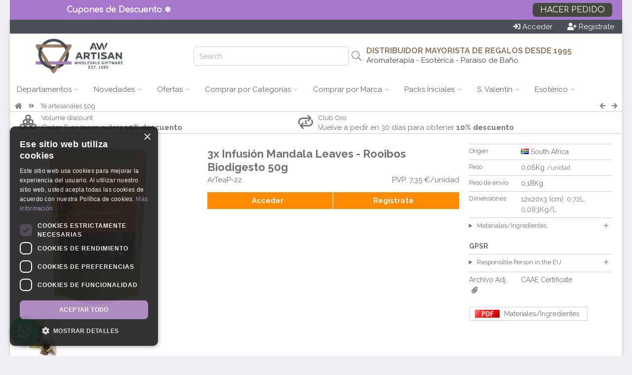

--- FILE ---
content_type: text/html; charset=UTF-8
request_url: https://www.awartisan.es/arteap-22
body_size: 21584
content:

<!doctype html><!--[if IE 7 ]>
<html lang="en-gb" class="isie ie7 oldie no-js"> <![endif]--><!--[if IE 8 ]>
<html lang="en-gb" class="isie ie8 oldie no-js"> <![endif]--><!--[if IE 9 ]>
<html lang="en-gb" class="isie ie9 no-js"> <![endif]--><!--[if (gt IE 9)|!(IE)]><!-->
<html lang="en-gb" class="no-js"> <!--<![endif]-->
<head>

    <script>
      window.dataLayer = window.dataLayer || [];
    </script>

    <script src="https://cdn.jsdelivr.net/npm/sweetalert2@11"></script>



                <script src="https://scripts.luigisbox.tech/LBX-622012.js"></script>
        
                   <!-- Google Tag Manager -->





        <script>


          (function (w, d, s, l, i) {
                w[l] = w[l] || [];
                w[l].push({
                    'gtm.start': new Date().getTime(), event: 'gtm.js'
                });
                var f = d.getElementsByTagName(s)[0], j = d.createElement(s), dl = l != 'dataLayer' ? '&l=' + l : '';
                j.async = true;
                j.src = 'https://www.googletagmanager.com/gtm.js?id=' + i + dl;
                f.parentNode.insertBefore(j, f);
            })(window, document, 'script', 'dataLayer', 'GTM-WPG4DJH');</script>



        <!-- End Google Tag Manager -->
                


        <script>
            function getCookieValue(a) {
                var b = document.cookie.match('(^|;)\\s*' + a + '\\s*=\\s*([^;]+)');
                return b ? b.pop() : '';
            }

            (function(i,s,o,g,r,a,m){i['GoogleAnalyticsObject']=r;i[r]=i[r]||function(){
            (i[r].q=i[r].q||[]).push(arguments)},i[r].l=1*new Date();a=s.createElement(o),
                m=s.getElementsByTagName(o)[0];a.async=1;a.src=g;m.parentNode.insertBefore(a,m)
            })(window,document,'script','https://www.google-analytics.com/analytics.js','ga');
            



            ga('create', 'UA-100778677-1', 'auto', 'auTracker');
            ga('auTracker.require', 'ec');
            ga('auTracker.set', 'transport', 'beacon');
            ga('auTracker.set', 'dimension1', 'ES.33816');
            ga('auTracker.set', 'dimension2', 'ES.1');
            ga('auTracker/set', 'dimension3', 'ES');

            var analytics_user_key=getCookieValue('AUK');
            if(analytics_user_key!=''){
                ga('auTracker.set', 'dimension4', analytics_user_key);
                ga('auTracker.set', 'userId', analytics_user_key);
            }else{
                ga('auTracker.set', 'dimension4', 'ES.');
            }


            ga('auTracker.set', 'currencyCode', 'EUR');

            ga('auTracker.set', 'contentGroup1', 'ES');

            ga('auTracker.set', 'contentGroup2', 'www.awartisan.es');
            ga('auTracker.set', 'contentGroup3', 'Logged out');

            function go_product(element) {
                ga('auTracker.ec:addProduct', element.dataset.analytics  );
                ga('auTracker.ec:setAction', 'click', { list: element.dataset.list});
                var link = element.getAttribute('href')
                if (navigator.sendBeacon) {
                    ga('auTracker.send', 'event', 'UX', 'click', element.dataset.list);
                    document.location = link;
                } else {
                    ga('auTracker.send', 'event', 'UX', 'click', element.dataset.list, {
                        hitCallback: function () {
                            document.location = link;
                        }
                    });
                }
            }



        </script>



    
    <title>Mayorista 50g Rooibos Biodigesto Ecológico AW Artisan </title>
    <meta charset="utf-8">
    <meta name="keywords" content="giftware aromatherapy"/>
    <meta name="description" content=""/>
           <link rel="shortcut icon" type="image/png" href="wi.php?id=45125&s=32x31"/>
    
    <meta name="viewport" content="width=device-width, initial-scale=1.0">

    
    <!--[if lt IE 9]>
    <script src="https://html5shim.googlecode.com/svn/trunk/html5.js"></script>
    <![endif]-->

    

    <link rel="canonical" href="https://www.awartisan.es/arteap-22"/>


    <script
            src="https://code.jquery.com/jquery-3.5.1.min.js"
            integrity="sha256-9/aliU8dGd2tb6OSsuzixeV4y/faTqgFtohetphbbj0="
            crossorigin="anonymous"></script>



    
        <script>
        function getUrlParameter(sParam) {
            var sPageURL = window.location.search.substring(1), sURLVariables = sPageURL.split('&'), sParameterName, i;

            for (i = 0; i < sURLVariables.length; i++) {
                sParameterName = sURLVariables[i].split('=');

                if (sParameterName[0] === sParam) {
                    return sParameterName[1] === undefined ? true : decodeURIComponent(sParameterName[1]);
                }
            }
        }
    </script>
    

    <link rel="stylesheet" href="js/luigi_theme.css?v=13" type="text/css"/>
    <link rel="stylesheet" href="js/animations.css" type="text/css"/>


    <link rel="stylesheet" href="assets/desktop.3.58.3170.min.css" type="text/css"/>
                                                                                        


        
                                                                                        
                        
                    
                                                                                        
                        
                                                <link rel="stylesheet" href="assets/image_gallery.3.58.3170.min.css" type="text/css"/>
    
           <script src="https://challenges.cloudflare.com/turnstile/v0/api.js" defer></script>
    


                            

            <link href="https://fonts.googleapis.com/css?family=Raleway:400,700" rel="stylesheet">
    
    <link href="https://fonts.googleapis.com/css2?family=Comfortaa&family=Inter&family=Laila&family=Lobster&family=Playfair&family=Port+Lligat+Slab&family=Quicksand&family=Yatra+One" rel="stylesheet">


    


    
    
    
    <script src="https://cdn.tailwindcss.com"></script>
    <script>
        tailwind.config = {
            important: true,
            prefix: 'tw-',
            corePlugins: {
                preflight: false,
            },
            theme: {
                extend: {
                    colors: {
                        color1: '#4b5058',
                        color2: '#957a65',
                        color3: '#e87928',
                    }
                }
            }
        }
    </script>

    <style>
                body {
            font-family: 'Raleway', sans-serif;
        }

        h1, h2, h3, h4, h5, h6 {
            font-family: 'Raleway', sans-serif;

        }

        

                body{ background-color: rgb(239, 238, 244)}
                body{ color: #727272}
                .site_wrapper{ background-color: rgb(255, 255, 255)}
                #top_header{ height: 130px}
                #header_logo{ flex-basis: 272px}
                #header_logo{ background-image: none}
                #body{ background-image: none}
                body{ background-image: none}
                #top_header{ color: #727272}
                #top_header{ background-color: rgb(255, 255, 255)}
                #top_header{ background-image: none}
                .top_body{ border-bottom-width: 1px}
                .top_body{ border-bottom-style: solid}
                .top_body{ border-bottom-color: #ccc}
                .top_body{ color: #727272}
                .top_body{ background-color: #fff}
                #bottom_header{ background-color: rgb(255, 255, 255)}
                #bottom_header a.menu{ color: rgb(102, 102, 102)}
                #bottom_header a.menu{ background-color: rgb(255, 255, 255)}
                #bottom_header a.menu.active{ color: rgb(68, 68, 68)}
                #bottom_header a.menu.active{ background-color: rgb(204, 204, 204)}
                #bottom_header a.menu.dropdown:hover{ color: rgb(68, 68, 68)}
                #bottom_header a.menu.dropdown:hover{ background-color: rgb(204, 204, 204)}
                .menu_block{ border-color: rgb(204, 204, 204)}
                .single_column{ border-color: rgb(204, 204, 204)}
                footer{ color: #d7d7d7}
                footer{ background-color: rgb(29, 37, 46)}
                footer .copyright{ color: #d7d7d7}
                footer .copyright{ background-color: rgb(78, 70, 71)}
                .vertical-menu a{ color: rgb(68, 68, 68)}
                .vertical-menu a{ background-color: rgb(255, 255, 255)}
                .vertical-menu a:hover{ color: rgb(0, 0, 0)}
                .vertical-menu a:hover{ background-color: rgb(255, 255, 255)}
                .menu_block{ background-color: rgb(255, 255, 255)}
                .menu_block{ color: rgb(0, 0, 0)}
                #bottom_header .button{ color: rgb(204, 204, 204)}
                #bottom_header .button{ background-color: rgb(255, 255, 255)}
                #bottom_header .button:hover{ color: rgb(255, 255, 255)}
                #bottom_header .button:hover{ background-color: rgb(75, 80, 88)}
                .product_wrap{ color: rgb(102, 102, 102)}
                .product_block{ border-color: #ccc}
                .product_block{ border-style: solid}
                .product_block{ border-left-width: 1px}
                .product_block{ border-right-width: 1px}
                .product_block{ border-top-width: 1px}
                .product_block{ border-bottom-width: 0px}
                .empty{ background-color: rgb(149, 122, 101)}
                .empty{ color: rgb(255, 255, 255)}
                .empty:hover{ background-color: rgba(177, 135, 203, 0.48)}
                .empty:hover{ color: white}
                .add_to_portfolio{ color: #727272}
                .add_to_portfolio:hover{ color: #727272}
                .remove_from_portfolio{ background-color: rgba(255, 165, 0, 0.9)}
                .remove_from_portfolio{ color: white}
                .remove_from_portfolio:hover{ background-color: orange}
                .remove_from_portfolio:hover{ color: white}
                .ordered{ background-color: rgb(165, 127, 188)}
                .ordered{ color: white}
                .ordered:hover{ background-color: rgb(165, 127, 188)}
                .ordered:hover{ color: white}
                .out_of_stock{ background-color: rgb(204, 204, 204)}
                .out_of_stock{ color: white}
                .out_of_stock:hover{ background-color: rgb(153, 153, 153)}
                .out_of_stock:hover{ color: white}
                .launching_soon{ background-color: rgb(144, 155, 68)}
                .launching_soon{ color: white}
                .launching_soon:hover{ background-color: rgb(162, 175, 78)}
                .launching_soon:hover{ color: white}
                .product_price{ color: rgb(232, 121, 40)}
                .sky-form .button{ background-color: rgb(75, 80, 88)}
                .sky-form .button{ color: rgb(255, 255, 255)}
        


        
        
        
        
        
    </style>

    
    
<script data-cfasync="false" nonce="be872ab0-1acb-4228-85cb-2d3ed7850338">try{(function(w,d){!function(j,k,l,m){if(j.zaraz)console.error("zaraz is loaded twice");else{j[l]=j[l]||{};j[l].executed=[];j.zaraz={deferred:[],listeners:[]};j.zaraz._v="5874";j.zaraz._n="be872ab0-1acb-4228-85cb-2d3ed7850338";j.zaraz.q=[];j.zaraz._f=function(n){return async function(){var o=Array.prototype.slice.call(arguments);j.zaraz.q.push({m:n,a:o})}};for(const p of["track","set","debug"])j.zaraz[p]=j.zaraz._f(p);j.zaraz.init=()=>{var q=k.getElementsByTagName(m)[0],r=k.createElement(m),s=k.getElementsByTagName("title")[0];s&&(j[l].t=k.getElementsByTagName("title")[0].text);j[l].x=Math.random();j[l].w=j.screen.width;j[l].h=j.screen.height;j[l].j=j.innerHeight;j[l].e=j.innerWidth;j[l].l=j.location.href;j[l].r=k.referrer;j[l].k=j.screen.colorDepth;j[l].n=k.characterSet;j[l].o=(new Date).getTimezoneOffset();if(j.dataLayer)for(const t of Object.entries(Object.entries(dataLayer).reduce((u,v)=>({...u[1],...v[1]}),{})))zaraz.set(t[0],t[1],{scope:"page"});j[l].q=[];for(;j.zaraz.q.length;){const w=j.zaraz.q.shift();j[l].q.push(w)}r.defer=!0;for(const x of[localStorage,sessionStorage])Object.keys(x||{}).filter(z=>z.startsWith("_zaraz_")).forEach(y=>{try{j[l]["z_"+y.slice(7)]=JSON.parse(x.getItem(y))}catch{j[l]["z_"+y.slice(7)]=x.getItem(y)}});r.referrerPolicy="origin";r.src="/cdn-cgi/zaraz/s.js?z="+btoa(encodeURIComponent(JSON.stringify(j[l])));q.parentNode.insertBefore(r,q)};["complete","interactive"].includes(k.readyState)?zaraz.init():j.addEventListener("DOMContentLoaded",zaraz.init)}}(w,d,"zarazData","script");window.zaraz._p=async d$=>new Promise(ea=>{if(d$){d$.e&&d$.e.forEach(eb=>{try{const ec=d.querySelector("script[nonce]"),ed=ec?.nonce||ec?.getAttribute("nonce"),ee=d.createElement("script");ed&&(ee.nonce=ed);ee.innerHTML=eb;ee.onload=()=>{d.head.removeChild(ee)};d.head.appendChild(ee)}catch(ef){console.error(`Error executing script: ${eb}\n`,ef)}});Promise.allSettled((d$.f||[]).map(eg=>fetch(eg[0],eg[1])))}ea()});zaraz._p({"e":["(function(w,d){})(window,document)"]});})(window,document)}catch(e){throw fetch("/cdn-cgi/zaraz/t"),e;};</script></head>

<body xmlns="http://www.w3.org/1999/html" data-device_prefix="" class="pweb desktop repeat"  data-ws="n" data-ws_key="" >
    <!-- Google Tag Manager (noscript) -->
    <noscript><iframe src="https://www.googletagmanager.com/ns.html?id=GTM-WPG4DJH" height="0" width="0" style="display:none;visibility:hidden"></iframe></noscript>
    <!-- End Google Tag Manager (noscript) -->

<div class="wrapper_boxed">
        <script>
        window.addEventListener('message', function(event) {
            console.log('received message', event.data)

            if (event?.data?.height) {
                document.getElementById('wowsbar_announcement_iframe').style.height = event.data.height
            }
        })
    </script>

                        <iframe
                id="wowsbar_announcement_iframe"
                src="https://delivery.wowsbar.com/announcement?logged_in=false&domain=www.awartisan.es/arteap-22"
                frameBorder="0"
                allowTransparency="true"
                class="tw-border-none tw-w-full tw-block tw-bg-transparent tw-isolate tw-relative"
                style="height: 0px"
            >
            </iframe>
                
    <div class="site_wrapper">
        
<span id="webpage_data" style="display:none" data-webpage_key="33816" ></span>
<div id="wowsbar_announcement" class="hide"></div>
<div id="top_bar" style="background-color: rgb(75, 80, 88); color: white; padding: 4px 16px;
 display: flex; justify-content: space-between       "
>
    <div class="greetings" style="grid-column: span 4 / span 4; display: flex">
            </div>

    <div class="action_buttons" style="display: flex; justify-content: flex-end;
    column-gap: 45px;     grid-column: span 5 / span 5">

                    <div style="display: flex;column-gap: 16px;">
                <a href="/login.sys" class="button"  id="login_header_button" ><i class="fa fa-sign-in" aria-hidden="true"></i> <span>Acceder</span></a>
                <a style="margin-left: 30px" href="/register.sys" class="button"  id="register_header_button" ><i class="fa fa-user-plus" aria-hidden="true"></i> <span>Registrate</span></a>
            </div>
        
    </div>
</div>

<div id="top_header" class="repeat" style="height: 90px; padding-right: 30px;width: auto;">
    <div id="header_logo" style="flex-grow: 0;flex-shrink: 0;text-align: center">
                    <a href="https://www.awartisan.es">
                <img id="website_logo" style="max-height: 100%;max-width: 100%;vertical-align: middle;" alt="" src="wi.php?id=100981">
            </a>
            </div>
    
    <div id="buffer_zone" style="text-align: right;flex-grow: 0;flex-shrink: 0; flex-basis:100px;"> </div>

    
    <div id="search_header" style="text-align: right; flex-grow: 0; flex-shrink: 0; flex-basis:350px; position: relative; display: flex; align-items: center;justify-content: end">
        <div class="hide">
                                                                                            <div id="su_id_0" class="header_text" data-link="" style="position: absolute;left:20px;top:5px;color:rgb(114, 114, 114)">
                            <span class="bold" type="N b"></span>
                        </div>
                                                        </div>
        
        <div id="search_hanger" style="">
            <input class="hide" id="inputLuigi" style="border: 1px solid #d1d5db; border-radius: 7px;height: 35px;padding-left: 10px;" placeholder="Search"/>
            <i id="luigi_search_icon" class="hide fal fa-search" style="position: absolute; right: 10px; top: 50%; transform: translateY(-50%);font-size: 20px;" class="fal fa-search"></i>
            <input id="header_search_input"/>
            <i id="header_search_icon" class="button fa fa-search"></i>
        </div>
        
    </div>

    <div id="main_header" style="flex-grow:2; position: relative; display: flex; flex-direction: column;align-items: end; justify-content: center;">
                                                                        <div id="u_id_0" class="header_text" data-link="" style="left:85.9375px;top:40.937503814697px;color:rgb(149, 122, 101)">
                        <h3  type="H3" style="margin-bottom: 0px">
                                                            DISTRIBUIDOR MAYORISTA DE REGALOS DESDE 1995
                                                    </h3>
                    </div>
                                                                                <div id="u_id_1" class="header_text" data-link="" style="left:85.9375px;top:66.875px;color:rgb(68, 68, 68)">
                        <span  type="N">                                Aromaterapia - Esotérica - Paraíso de Baño
                            </span>
                    </div>
                                                                                <div id="u_id_2" class="header_text" data-link="" style="left:20px;top:0px;color:rgb(114, 114, 114)">
                        <h3  type="H3" style="margin-bottom: 0px">
                                                            
                                                    </h3>
                    </div>
                                    
    </div>

</div>

<div id="bottom_header">
                    <a id="menu_0" class="menu dropdown  real_link " href="https://www.awartisan.es/" data-key="0">
                        <span>Departamentos</span> <i  class="down_cadet   fal fa-angle-down   "></i>
        </a>
                            <a id="menu_1" class="menu dropdown  real_link " href="https://www.awartisan.es/novedades" data-key="1">
                        <span>Novedades</span> <i  class="down_cadet   fal fa-angle-down   "></i>
        </a>
                            <a id="menu_2" class="menu dropdown  real_link " href="https://www.awartisan.es/rebajas" data-key="2">
                        <span>Ofertas</span> <i  class="down_cadet   fal fa-angle-down   "></i>
        </a>
                            <a id="menu_3" class="menu dropdown  real_link " href="https://www.awartisan.es/inspiracion" data-key="3">
                        <span>Comprar por Categorías</span> <i  class="down_cadet   fal fa-angle-down   "></i>
        </a>
                            <a id="menu_4" class="menu dropdown  real_link " href="https://www.awartisan.es/marca" data-key="4">
                        <span>Comprar por Marca</span> <i  class="down_cadet   fal fa-angle-down   "></i>
        </a>
                            <a id="menu_5" class="menu dropdown  real_link " href="https://www.awartisan.es/packs_de_regalos" data-key="5">
                        <span>Packs Iniciales</span> <i  class="down_cadet   fal fa-angle-down   "></i>
        </a>
                                        <a id="menu_7" class="menu dropdown  real_link " href="https://www.awartisan.es/productos-san-valentin-proveedor" data-key="7">
                        <span>S. Valentín</span> <i  class="down_cadet   fal fa-angle-down   "></i>
        </a>
                                                                <a id="menu_11" class="menu dropdown  real_link " href="https://www.awartisan.es/proveedor-piedras-preciosas" data-key="11">
                        <span>Esotérico</span> <i  class="down_cadet   fal fa-angle-down   "></i>
        </a>
                            <a id="menu_12" class="menu dropdown  real_link " href="https://www.awartisan.es/showroom" data-key="12">
                        <span>Showroom</span> <i  class="down_cadet   fal fa-angle-down   "></i>
        </a>
                                                                                                </div>




<div id="_menu_blocks">
                <div id="menu_block_menu_0" class="_menu_block menu_block hide" data-key="0">
                                                <div class="vertical-menu  ">
                                                                                    <a href="https://www.awartisan.es/aromaterapia">
                                                                            <span class="_item_label">Aromaterapia</span>
                                </a>
                                                                                                                <a href="https://www.awartisan.es/regalosycoleccionables">
                                                                            <span class="_item_label">Artículos de Papelería</span>
                                </a>
                                                                                                                <a href="https://www.awartisan.es/proveedor-agnes-cat-productos-premium">
                                                                            <span class="_item_label">Agnes &amp; Cat</span>
                                </a>
                                                                                                                <a href="https://www.awartisan.es/jewellery">
                                                                            <span class="_item_label">Bolsos, Bisutería y Accesorios</span>
                                </a>
                                                                                                                <a href="https://www.awartisan.es/homeware">
                                                                            <span class="_item_label">Decoración, Hogar y Jardín</span>
                                </a>
                                                                        </div>
                                                                <div class="vertical-menu  ">
                                                                                    <a href="https://www.awartisan.es/venta-al-por-mayor-productos-esotericos">
                                                                            <span class="_item_label">Esotérica Minerales y Gemas</span>
                                </a>
                                                                                                                <a href="https://www.awartisan.es/proveedor-embalaje-packaging">
                                                                            <span class="_item_label">Embalajes, Bolsas de Organza y Accesorios</span>
                                </a>
                                                                                                                <a href="https://www.awartisan.es/flores">
                                                                            <span class="_item_label">Flores de Jabón</span>
                                </a>
                                                                                                                <a href="https://www.awartisan.es/homefragrance">
                                                                            <span class="_item_label">Fragancias de Casa</span>
                                </a>
                                                                                                                <a href="https://www.awartisan.es/incienso">
                                                                            <span class="_item_label">Incienso Exótico y Quemadores</span>
                                </a>
                                                                        </div>
                                                                <div class="vertical-menu  ">
                                                                                    <a href="https://www.awartisan.es/muebles">
                                                                            <span class="_item_label">Muebles</span>
                                </a>
                                                                                                                <a href="https://www.awartisan.es/packs_de_regalos">
                                                                            <span class="_item_label">Pack de Inicio</span>
                                </a>
                                                                                                                <a href="https://www.awartisan.es/paraiso-del-bano">
                                                                            <span class="_item_label">Paraíso del Baño</span>
                                </a>
                                                                                                                <a href="https://www.awartisan.es/te&infusiones">
                                                                            <span class="_item_label">Té e infusiones</span>
                                </a>
                                                                                                                <a href="https://www.awartisan.es/velas">
                                                                            <span class="_item_label">Velas y Faroles</span>
                                </a>
                                                                        </div>
                                    </div>
                        <div id="menu_block_menu_1" class="_menu_block menu_block hide" data-key="1">
                                                <div class="vertical-menu  ">
                                                                                    <a href="https://www.awartisan.es/novedades">
                                        <i class="item_icon fa-fw fas fa-circle"></i>                                     <span class="_item_label"><b>NOVEDADES</b></span>
                                </a>
                                                                                                                <a href="https://www.awartisan.es/pcards">
                                        <i class="item_icon fa-fw fa fa-caret-right"></i>                                     <span class="_item_label">Cartas de Oráculo</span>
                                </a>
                                                                                                                <a href="https://www.awartisan.es/tarotc">
                                        <i class="item_icon fa-fw fa fa-caret-right"></i>                                     <span class="_item_label">Cartas del Tarot</span>
                                </a>
                                                                                                                <a href="https://www.awartisan.es/proveedor-fuentes-de-agua">
                                        <i class="item_icon fa-fw fa fa-caret-right"></i>                                     <span class="_item_label">Fuentes de Agua</span>
                                </a>
                                                                                                                <a href="https://www.awartisan.es/fsfd">
                                        <i class="item_icon fa-fw fa fa-caret-right"></i>                                     <span class="_item_label">Colgantes Feng Shui</span>
                                </a>
                                                                                                                <a href="https://www.awartisan.es/proximamente">
                                        <i class="item_icon fa-fw fas fa-circle"></i>                                     <span class="_item_label"><b>PRÓXIMAMENTE</b></span>
                                </a>
                                                                                                                <a href="https://www.awartisan.es/awri">
                                        <i class="item_icon fa-fw fa fa-caret-right"></i>                                     <span class="_item_label">Inciensos De Brujas Antiguas&nbsp;</span>
                                </a>
                                                                        </div>
                                                                <div class="vertical-menu  ">
                                                                                    <a href="https://www.awartisan.es/primavera">
                                        <i class="item_icon fa-fw fas fa-circle"></i>                                     <span class="_item_label"><b>DESTACADOS DE TEMPORADA</b></span>
                                </a>
                                                                                                                <a href="https://www.awartisan.es/navidad">
                                        <i class="item_icon fa-fw fa fa-caret-right"></i>                                     <span class="_item_label">Producto de Navidad</span>
                                </a>
                                                                                                                <a href="https://www.awartisan.es/invierno">
                                        <i class="item_icon fa-fw fa fa-caret-right"></i>                                     <span class="_item_label">Productos de Invierno</span>
                                </a>
                                                                                                                <a href="https://www.awartisan.es/hop_hare">
                                        <i class="item_icon fa-fw fas fa-circle"></i>                                     <span class="_item_label"><b>TENDENCIAS AHORA</b></span>
                                </a>
                                                                                                                <a href="https://www.awartisan.es/zodiaco">
                                        <i class="item_icon fa-fw fa fa-caret-right"></i>                                     <span class="_item_label">Productos del Zodiaco</span>
                                </a>
                                                                                                                <a href="https://www.awartisan.es/elpoderdelaspiedras">
                                        <i class="item_icon fa-fw fa fa-caret-right"></i>                                     <span class="_item_label">El Poder de las Piedras</span>
                                </a>
                                                                                                                <a href="https://www.awartisan.es/hop_hare">
                                        <i class="item_icon fa-fw fa fa-caret-right"></i>                                     <span class="_item_label">Hop Hare</span>
                                </a>
                                                                        </div>
                                                                <div class="image">
                                                    <a href="https://www.awartisan.es/pcards"  title="Cartas de Juego & Oráculo" ><img style="width: 100%" src="/wi.php?id=100956" alt="Cartas de Juego & Oráculo" /></a>
                                            </div>
                                    </div>
                        <div id="menu_block_menu_2" class="_menu_block menu_block hide" data-key="2">
                                                <div class="vertical-menu  ">
                                                                                    <a href="primer_pedido">
                                        <i class="item_icon fa-fw fa fa-gift"></i>                                     <span class="_item_label">Regalo de Bienvenida</span>
                                </a>
                                                                                                                <a href="https://www.awartisan.es/rebajas">
                                        <i class="item_icon fa-fw fa fa-asterisk"></i>                                     <span class="_item_label"><b>Rebajas de Año Nuevo</b></span>
                                </a>
                                                                                                                <a href="https://www.awartisan.es/ofertas">
                                        <i class="item_icon fa-fw fa fa-bullhorn"></i>                                     <span class="_item_label">Ofertas</span>
                                </a>
                                                                        </div>
                                                                <div class="vertical-menu  ">
                                                                                    <a href="https://www.awartisan.es/proveedor-regalos-sin-pedido-minimo">
                                        <i class="item_icon fa-fw fa fa-star-exclamation"></i>                                     <span class="_item_label">Sin pedido minimo</span>
                                </a>
                                                                                                                <a href="descuentos_volumen">
                                        <i class="item_icon fa-fw fa fa-th"></i>                                     <span class="_item_label">Descuentos en Volumen</span>
                                </a>
                                                                                                                <a href="https://www.awartisan.es/oroclub">
                                        <i class="item_icon fa-fw fa fa-star"></i>                                     <span class="_item_label">Club Oro</span>
                                </a>
                                                                        </div>
                                                                <div class="image">
                                                    <a href="https://www.awartisan.es/primer_pedido"  title="" ><img style="width: 100%" src="/wi.php?id=78881" alt="" /></a>
                                            </div>
                                    </div>
                        <div id="menu_block_menu_3" class="_menu_block menu_block hide" data-key="3">
                                                <div class="vertical-menu  ">
                                                                                    <a href="https://www.awartisan.es/inspiracion">
                                        <i class="item_icon fa-fw fas fa-circle"></i>                                     <span class="_item_label"><b>COMPRAR POR PRODUCTO</b></span>
                                </a>
                                                                                                                <a href="https://www.awartisan.es/proveedor-palo-santo">
                                        <i class="item_icon fa-fw fa fa-caret-right"></i>                                     <span class="_item_label">Palo Santo</span>
                                </a>
                                                                                                                <a href="https://www.awartisan.es/quemadores2">
                                        <i class="item_icon fa-fw fa fa-caret-right"></i>                                     <span class="_item_label">&nbsp;Quemadores</span>
                                </a>
                                                                                                                <a href="https://www.awartisan.es/proveedor-productos-selenita-reventa">
                                        <i class="item_icon fa-fw fa fa-caret-right"></i>                                     <span class="_item_label">Selenita&nbsp;</span>
                                </a>
                                                                                                                <a href="https://www.awartisan.es/proveedor-productos-lavanda">
                                        <i class="item_icon fa-fw fa fa-caret-right"></i>                                     <span class="_item_label">Lavanda</span>
                                </a>
                                                                                                                <a href="https://www.awartisan.es/bestseller">
                                        <i class="item_icon fa-fw fas fa-circle"></i>                                     <span class="_item_label"><b>PRODUCTOS MÁS VENDIDOS</b></span>
                                </a>
                                                                                                                <a href="https://www.awartisan.es/arts">
                                        <i class="item_icon fa-fw fa fa-caret-right"></i>                                     <span class="_item_label">Barras de Jabones&nbsp; Artesanal</span>
                                </a>
                                                                                                                <a href="https://www.awartisan.es/guia-productos-aw">
                                        <i class="item_icon fa-fw fas fa-circle"></i>                                     <span class="_item_label"><b>GUÍA DE PRODUCTOS</b></span>
                                </a>
                                                                                                                <a href="https://www.awartisan.es/difusoresaroma">
                                        <i class="item_icon fa-fw fa fa-caret-right"></i>                                     <span class="_item_label">Los mejores difusores para el hogar&nbsp;</span>
                                </a>
                                                                        </div>
                                                                <div class="vertical-menu  ">
                                                                                    <a href="https://www.awartisan.es/inspiracion">
                                        <i class="item_icon fa-fw fas fa-circle"></i>                                     <span class="_item_label"><b>INSPIRACIÓN</b></span>
                                </a>
                                                                                                                <a href="https://www.awartisan.es/invierno">
                                        <i class="item_icon fa-fw fa fa-caret-right"></i>                                     <span class="_item_label">Productos de Invierno</span>
                                </a>
                                                                                                                <a href="https://www.awartisan.es/productos-san-valentin-proveedor">
                                        <i class="item_icon fa-fw fa fa-caret-right"></i>                                     <span class="_item_label">Productos de San Valentín</span>
                                </a>
                                                                                                                <a href="https://www.awartisan.es/chocolate">
                                        <i class="item_icon fa-fw fa fa-caret-right"></i>                                     <span class="_item_label">Colección&nbsp; de Chocolate</span>
                                </a>
                                                                                                                <a href="https://www.awartisan.es/hit">
                                        <i class="item_icon fa-fw fa fa-caret-right"></i>                                     <span class="_item_label">Mantas índigo</span>
                                </a>
                                                                                                                <a href="https://www.awartisan.es/instrumentos">
                                        <i class="item_icon fa-fw fa fa-caret-right"></i>                                     <span class="_item_label">Instrumentos Musicales</span>
                                </a>
                                                                                                                <a href="https://www.awartisan.es/packs_de_regalos">
                                        <i class="item_icon fa-fw fa fa-caret-right"></i>                                     <span class="_item_label">Packs de Inicio</span>
                                </a>
                                                                                                                <a href="https://www.awartisan.es/proveedor-productos-meditacion">
                                        <i class="item_icon fa-fw fa fa-caret-right"></i>                                     <span class="_item_label">El poder de la meditación</span>
                                </a>
                                                                                                                <a href="https://www.awartisan.es/hop_hare">
                                        <i class="item_icon fa-fw fa fa-caret-right"></i>                                     <span class="_item_label">Productos marca Hop Hare&nbsp;</span>
                                </a>
                                                                        </div>
                                                                <div class="vertical-menu  ">
                                                                                    <a href="https://www.awartisan.es/inspiracion">
                                        <i class="item_icon fa-fw fas fa-circle"></i>                                     <span class="_item_label"><b>TESOROS DE TODO EL MUNDO</b></span>
                                </a>
                                                                                                                <a href="https://www.awartisan.es/fabricadoenindonesia">
                                        <i class="item_icon fa-fw fa fa-caret-right"></i>                                     <span class="_item_label">Fabricado en Indonesia</span>
                                </a>
                                                                                                                <a href="https://www.awartisan.es/productos-fabricados-al-por-mayor-reino-unido">
                                        <i class="item_icon fa-fw fa fa-caret-right"></i>                                     <span class="_item_label">Fabricado en UK</span>
                                </a>
                                                                                                                <a href="https://www.awartisan.es/fabricadoenindia">
                                        <i class="item_icon fa-fw fa fa-caret-right"></i>                                     <span class="_item_label">Fabricado en India</span>
                                </a>
                                                                                                                <a href="https://www.awartisan.es/fabricacion-productos-marruecos">
                                        <i class="item_icon fa-fw fa fa-caret-right"></i>                                     <span class="_item_label">Fabricado en Marruecos</span>
                                </a>
                                                                                                                <a href="https://www.awartisan.es/fabricadoennepal">
                                        <i class="item_icon fa-fw fa fa-caret-right"></i>                                     <span class="_item_label">Fabricado en Nepal</span>
                                </a>
                                                                                                                <a href="https://www.awartisan.es/sinetiqueta">
                                        <i class="item_icon fa-fw fas fa-circle"></i>                                     <span class="_item_label"><b>PRODUCTOS SIN ETIQUETA&nbsp;</b></span>
                                </a>
                                                                                                                <a href="https://www.awartisan.es/eoul">
                                        <i class="item_icon fa-fw fa fa-caret-right"></i>                                     <span class="_item_label">Aceites Esenciales Sin Etiqueta</span>
                                </a>
                                                                                                                <a href="https://www.awartisan.es/uwhss">
                                        <i class="item_icon fa-fw fa fa-caret-right"></i>                                     <span class="_item_label">Champú Sólido Artesanal sin Etiqueta</span>
                                </a>
                                                                        </div>
                                    </div>
                        <div id="menu_block_menu_4" class="_menu_block menu_block hide" data-key="4">
                                                <div class="vertical-menu  ">
                                                                                    <a href="https://www.awartisan.es/hop_hare">
                                        <i class="item_icon fa-fw fas fa-circle"></i>                                     <span class="_item_label"><b>HOP HARE</b></span>
                                </a>
                                                                                                                <a href="https://www.awartisan.es/hhc">
                                        <i class="item_icon fa-fw fa fa-caret-right"></i>                                     <span class="_item_label">Velas Mágicas Hop Hare</span>
                                </a>
                                                                                                                <a href="https://www.awartisan.es/hhgr">
                                        <i class="item_icon fa-fw fa fa-caret-right"></i>                                     <span class="_item_label">Roll Ons Hop Hare</span>
                                </a>
                                                                                                                <a href="https://www.awartisan.es/bamsl">
                                        <i class="item_icon fa-fw fa fa-caret-right"></i>                                     <span class="_item_label">Calcetines cortos de Bambú Hop Hare</span>
                                </a>
                                                                                                                <a href="https://www.awartisan.es/bams">
                                        <i class="item_icon fa-fw fa fa-caret-right"></i>                                     <span class="_item_label">Calcetines Largos de Bambú Hop Hare</span>
                                </a>
                                                                                                                <a href="https://www.awartisan.es/hhtb">
                                        <i class="item_icon fa-fw fa fa-caret-right"></i>                                     <span class="_item_label">Bolsos de Algodón Hop Hare</span>
                                </a>
                                                                                                                <a href="https://www.awartisan.es/hhjb">
                                        <i class="item_icon fa-fw fa fa-caret-right"></i>                                     <span class="_item_label">Bolsas Grandes de Yute Hop Hare</span>
                                </a>
                                                                                                                <a href="https://www.awartisan.es/hhp">
                                        <i class="item_icon fa-fw fa fa-caret-right"></i>                                     <span class="_item_label">Neceseres de Hop Hare</span>
                                </a>
                                                                                                                <a href="https://www.awartisan.es/eid">
                                        <i class="item_icon fa-fw fas fa-circle"></i>                                     <span class="_item_label"><b>INCIENSO SATYA</b></span>
                                </a>
                                                                        </div>
                                                                <div class="vertical-menu  ">
                                                                                    <a href="https://www.awartisan.es/marca">
                                        <i class="item_icon fa-fw fas fa-circle"></i>                                     <span class="_item_label"><b>COMPRAR POR MARCA</b></span>
                                </a>
                                                                                                                <a href="https://www.awartisan.es/vitc">
                                        <i class="item_icon fa-fw fa fa-caret-right"></i>                                     <span class="_item_label">AW Productos Vitamina C&nbsp;&nbsp;</span>
                                </a>
                                                                                                                <a href="https://www.awartisan.es/proveedo_aw_cosmetics">
                                        <i class="item_icon fa-fw fa fa-caret-right"></i>                                     <span class="_item_label">AW Aromatics</span>
                                </a>
                                                                                                                <a href="https://www.awartisan.es/te&infusiones">
                                        <i class="item_icon fa-fw fa fa-caret-right"></i>                                     <span class="_item_label">AW Té Artesanal</span>
                                </a>
                                                                                                                <a href="https://www.awartisan.es/proveedor-agnes-cat-productos-premium">
                                        <i class="item_icon fa-fw fas fa-circle"></i>                                     <span class="_item_label"><b>AGNES AND CAT MARCA PREMIUM</b></span>
                                </a>
                                                                                                                <a href="https://www.awartisan.es/aclb">
                                        <i class="item_icon fa-fw fa fa-caret-right"></i>                                     <span class="_item_label">Bálsamo Labiales&nbsp;</span>
                                </a>
                                                                                                                <a href="https://www.awartisan.es/acsalt">
                                        <i class="item_icon fa-fw fa fa-caret-right"></i>                                     <span class="_item_label">Sales del Himalaya</span>
                                </a>
                                                                                                                <a href="https://www.awartisan.es/stamfp">
                                        <i class="item_icon fa-fw fas fa-circle"></i>                                     <span class="_item_label"><b>INCIENSO STAMFORD</b></span>
                                </a>
                                                                                                                <a href="https://www.awartisan.es/aromi">
                                        <i class="item_icon fa-fw fas fa-circle"></i>                                     <span class="_item_label"><b>INCIENSO AROMATIKA</b></span>
                                </a>
                                                                        </div>
                                                                <div class="image">
                                                    <a href="https://www.awartisan.es/hhc"  title="Velas mágicas al por mayor" ><img style="width: 100%" src="/wi.php?id=78572" alt="Velas mágicas al por mayor" /></a>
                                            </div>
                                    </div>
                        <div id="menu_block_menu_5" class="_menu_block menu_block hide" data-key="5">
                                                <div class="vertical-menu  ">
                                                                                    <a href="https://www.awartisan.es/packs_de_regalos">
                                        <i class="item_icon fa-fw fas fa-circle"></i>                                     <span class="_item_label"><b>PACK DE INICIO</b></span>
                                </a>
                                                                                                                <a href="https://www.awartisan.es/packs_de_regalos">
                                        <i class="item_icon fa-fw fa fa-caret-right"></i>                                     <span class="_item_label">Pack de Inicio de Aromaterapia&nbsp;</span>
                                </a>
                                                                                                                <a href="https://www.awartisan.es/packs_de_regalos">
                                        <i class="item_icon fa-fw fa fa-caret-right"></i>                                     <span class="_item_label">Pack de Inicio de Baño</span>
                                </a>
                                                                                                                <a href="https://www.awartisan.es/packs_de_regalos">
                                        <i class="item_icon fa-fw fa fa-caret-right"></i>                                     <span class="_item_label">Pack de Inicio de Velas</span>
                                </a>
                                                                                                                <a href="https://www.awartisan.es/packs_de_regalos">
                                        <i class="item_icon fa-fw fa fa-caret-right"></i>                                     <span class="_item_label">Pack de Inicio de Bolsos &amp; Accesorios</span>
                                </a>
                                                                                                                <a href="https://www.awartisan.es/packs_de_regalos">
                                        <i class="item_icon fa-fw fa fa-caret-right"></i>                                     <span class="_item_label">Pack de Inicio de Decoración</span>
                                </a>
                                                                                                                <a href="https://www.awartisan.es/packs_de_regalos">
                                        <i class="item_icon fa-fw fa fa-caret-right"></i>                                     <span class="_item_label">Pack de Inicio de de Inciensos</span>
                                </a>
                                                                                                                <a href="https://www.awartisan.es/packs_de_regalos">
                                        <i class="item_icon fa-fw fa fa-caret-right"></i>                                     <span class="_item_label">Pack de Inicio de Meditación</span>
                                </a>
                                                                                                                <a href="https://www.awartisan.es/packs_de_regalos">
                                        <i class="item_icon fa-fw fa fa-caret-right"></i>                                     <span class="_item_label">Pack de Inicio de Té Artesanal&nbsp;</span>
                                </a>
                                                                        </div>
                                                                <div class="vertical-menu  ">
                                                                                    <a href="https://www.awartisan.es/packs_de_regalos">
                                        <i class="item_icon fa-fw fas fa-circle"></i>                                     <span class="_item_label"><b>PACK DE INICIO MÁS VENDIDOS</b></span>
                                </a>
                                                                                                                <a href="https://www.awartisan.es/reventa-pack-inicio-velas-rolls-ons">
                                        <i class="item_icon fa-fw fa fa-caret-right"></i>                                     <span class="_item_label">Pack de Inicio de Velas Roll-Ons Hop Hare</span>
                                </a>
                                                                                                                <a href="https://www.awartisan.es/atumble-st">
                                        <i class="item_icon fa-fw fa fa-caret-right"></i>                                     <span class="_item_label">Pack de Inicio de Piedras Africanas</span>
                                </a>
                                                                                                                <a href="https://www.awartisan.es/arteap-st">
                                        <i class="item_icon fa-fw fa fa-caret-right"></i>                                     <span class="_item_label">Pack de Inicio de Té
</span>
                                </a>
                                                                                                                <a href="https://www.awartisan.es/cgts-st">
                                        <i class="item_icon fa-fw fa fa-caret-right"></i>                                     <span class="_item_label">Pack de Inicio de Té con Piedras Preciosas</span>
                                </a>
                                                                                                                <a href="https://www.awartisan.es/zfo-st">
                                        <i class="item_icon fa-fw fa fa-caret-right"></i>                                     <span class="_item_label">Pack de Inicio de Aceites de Fragancia del Zodiaco</span>
                                </a>
                                                                                                                <a href="https://www.awartisan.es/awps-st">
                                        <i class="item_icon fa-fw fa fa-caret-right"></i>                                     <span class="_item_label">Pack Inicial de Pulseras de Energía</span>
                                </a>
                                                                                                                <a href="https://www.awartisan.es/eo-xst">
                                        <i class="item_icon fa-fw fa fa-caret-right"></i>                                     <span class="_item_label">Pack Inicial de Aceites Esenciales</span>
                                </a>
                                                                                                                <a href="https://www.awartisan.es/packs_de_regalos">
                                        <i class="item_icon fa-fw fa fa-star"></i>                                     <span class="_item_label">Ver todos los packs de Inicio&nbsp;</span>
                                </a>
                                                                        </div>
                                                                <div class="image">
                                                    <a href="https://www.awartisan.es/packs_de_regalos"  title="Pack de inicio " ><img style="width: 100%" src="/wi.php?id=78565" alt="Pack de inicio " /></a>
                                            </div>
                                    </div>
                            <div id="menu_block_menu_7" class="_menu_block menu_block hide" data-key="7">
                                                <div class="vertical-menu  ">
                                                                                    <a href="https://www.awartisan.es/flores">
                                        <i class="item_icon fa-fw fa fa-caret-right"></i>                                     <span class="_item_label">Flores de Jabón&nbsp;</span>
                                </a>
                                                                                                                <a href="https://www.awartisan.es/hbbs">
                                        <i class="item_icon fa-fw fa fa-caret-right"></i>                                     <span class="_item_label">Set de Bombas de Baño Corazón</span>
                                </a>
                                                                                                                <a href="https://www.awartisan.es/scand">
                                        <i class="item_icon fa-fw fa fa-caret-right"></i>                                     <span class="_item_label">Velas de Rituales de Amor</span>
                                </a>
                                                                                                                <a href="https://www.awartisan.es/awgsoap">
                                        <i class="item_icon fa-fw fa fa-caret-right"></i>                                     <span class="_item_label">Jabones de Invitados en forma de Corazón</span>
                                </a>
                                                                                                                <a href="https://www.awartisan.es/selw">
                                        <i class="item_icon fa-fw fa fa-caret-right"></i>                                     <span class="_item_label">Corazones de Selenita</span>
                                </a>
                                                                                                                <a href="https://www.awartisan.es/fpgb">
                                        <i class="item_icon fa-fw fa fa-caret-right"></i>                                     <span class="_item_label">Cajas de Regalo con Lazo</span>
                                </a>
                                                                        </div>
                                                                <div class="vertical-menu  ">
                                                                                    <a href="https://www.awartisan.es/proveedor-aceite-de-masaje-50ml">
                                        <i class="item_icon fa-fw fa fa-caret-right"></i>                                     <span class="_item_label">Aceites de Masaje&nbsp;</span>
                                </a>
                                                                                                                <a href="https://www.awartisan.es/proveedor-lamparas-de-sal-del-himalaya">
                                        <i class="item_icon fa-fw fa fa-caret-right"></i>                                     <span class="_item_label">Lámparas de Sal en Forma de Corazón</span>
                                </a>
                                                                                                                <a href="https://www.awartisan.es/ffow">
                                        <i class="item_icon fa-fw fa fa-caret-right"></i>                                     <span class="_item_label">Flores de Fieltro</span>
                                </a>
                                                                                                                <a href="https://www.awartisan.es/gempd">
                                        <i class="item_icon fa-fw fa fa-caret-right"></i>                                     <span class="_item_label">Colgantes de Corazón</span>
                                </a>
                                                                                                                <a href="https://www.awartisan.es/fgb">
                                        <i class="item_icon fa-fw fa fa-caret-right"></i>                                     <span class="_item_label">Pulseras de la Amistad</span>
                                </a>
                                                                                                                <a href="https://www.awartisan.es/productos-san-valentin-proveedor">
                                        <i class="item_icon fa-fw fa fa-caret-right"></i>                                     <span class="_item_label"><u>Ver Todos los Productos de San Valentín</u></span>
                                </a>
                                                                        </div>
                                                                <div class="image">
                                                    <a href="https://www.awartisan.es/fpgb"  title="Proveedor Aceites Aromaticos" ><img style="width: 100%" src="/wi.php?id=100880" alt="Proveedor Aceites Aromaticos" /></a>
                                            </div>
                                    </div>
                                    <div id="menu_block_menu_11" class="_menu_block menu_block hide" data-key="11">
                                                <div class="vertical-menu  ">
                                                                                    <a href="https://www.awartisan.es/proveedor-piedras-preciosas">
                                        <i class="item_icon fa-fw fas fa-circle"></i>                                     <span class="_item_label"><b>El PODER DE LAS PIEDRAS</b></span>
                                </a>
                                                                                                                <a href="https://www.awartisan.es/mayorista-cuarzo-rosa-piedra-amor">
                                        <i class="item_icon fa-fw fa fa-caret-right"></i>                                     <span class="_item_label">Colección Cuarzo Rosa</span>
                                </a>
                                                                                                                <a href="https://www.awartisan.es/proveedor-amatista-natural-reventa">
                                        <i class="item_icon fa-fw fa fa-caret-right"></i>                                     <span class="_item_label">Colección Amatista</span>
                                </a>
                                                                                                                <a href="https://www.awartisan.es/ojo-de-tigre">
                                        <i class="item_icon fa-fw fa fa-caret-right"></i>                                     <span class="_item_label">Colección Ojo de Tigre</span>
                                </a>
                                                                                                                <a href="https://www.awartisan.es/arbol-de-la-vida">
                                        <i class="item_icon fa-fw fas fa-circle"></i>                                     <span class="_item_label"><b>PRODUCTOS ÁRBOL DE LA VIDA</b></span>
                                </a>
                                                                        </div>
                                                                <div class="vertical-menu  ">
                                                                                    <a href="https://www.awartisan.es/proveedor-producto-chakra-al-por-mayor">
                                        <i class="item_icon fa-fw fas fa-circle"></i>                                     <span class="_item_label"><b>PRODUCTOS INSPIRADOS EN CHAKRAS</b></span>
                                </a>
                                                                                                                <a href="https://www.awartisan.es/pendulo">
                                        <i class="item_icon fa-fw fas fa-circle"></i>                                     <span class="_item_label"><b>EL PODER DEL PÉNDULO</b></span>
                                </a>
                                                                                                                <a href="https://www.awartisan.es/proveedor-productos-selenita-reventa">
                                        <i class="item_icon fa-fw fas fa-circle"></i>                                     <span class="_item_label"><b>PRODUCTOS DE SELENITA</b></span>
                                </a>
                                                                        </div>
                                                                <div class="image">
                                                    <a href="https://www.awartisan.es/otono"  title="Productos de otoño" ><img style="width: 100%" src="/wi.php?id=78821" alt="Productos de otoño" /></a>
                                            </div>
                                    </div>
                        <div id="menu_block_menu_12" class="_menu_block hide vertical-menu single_column " data-key="12">
                                                                        <a href="https://www.awartisan.es/showroom">Reserva tu cita previa</a>
                                                        </div>
                                    </div>


<div id="header_features" class=" hide debug_version3b "     >
    <div style="height: 45px; display: grid; grid-template-columns: repeat(3, minmax(0, 1fr))">

        <div>
                    </div>

        <div style="position: relative; height: inherit; display: flex; align-items: center; justify-content: center; overflow: hidden">
                    </div>


        <div style="filter: drop-shadow(0px 2px 0px #C8C8C800);padding: 10px 0px 10px 50px; display: flex; align-items: center;">
            <div style="height: 75px; width: 200px; border-radius: 5px; background: #9A4EAE; mask-image: radial-gradient(circle at 8px 50%, transparent 8px, red 8.5px); mask-position: -8px center;grid-template-rows: repeat(3, minmax(0, 1fr));display: none;color: white;">
                <div class="coupon_title" style="display: flex; align-items: end; justify-content: center; font-weight: 700">
                    FOB First Order Bonus
                </div>
                <div style="display: flex; align-items: center">
                    <hr style="border: 1px dashed #ffffff77; width: 80%">
                </div>
                <div class="coupon_description" style="display: flex; align-items: start; justify-content: center; font-size: 0.7rem">
                    10% off
                </div>
            </div>
        </div>
    </div>
</div>        <div id="body" class="no_repeat">
                            <div class="navigation top_body">
                    <div class="breadcrumbs">
                                                    <span class="breadcrumb  "><a href="https://www.awartisan.es" title="Home"><i class="fa fa-home"></i></a> </span>
                                                            <i class="fas padding_left_10 padding_right_10 fa-angle-double-right arrows_1"></i>
                                                                                <span class="breadcrumb  "><a href="https://www.awartisan.es/mayorista-te-artesanal" title="Mayorista Té artesanales 50g AW Artisan ">Té artesanales 50g</a> </span>
                                                                        </div>
                    <div class="nav"><a href="https://www.awartisan.es/arteap-20" title="Mayorista 50g Té Negro Chai Ecológico AW Artisan "><i class="fas fa-arrow-left"></i></a> <a
                            href="https://www.awartisan.es/arteap-04" title="Mayorista 50g Mindfulness Meditation AW Artisan "><i class="fas fa-arrow-right next"></i></a></div>
                    <div style="clear:both"></div>
                </div>
            



                            <div class="discounts top_body">
                                            <div class="discount_card" key="11256">
                            <div class="discount_icon"><i class="far fa-ball-pile"></i></div>
                            <span class="discount_name">Volume discount</span>
                                                        <br/>
                            <span class="discount_term">Order 6 or more outers</span>
                            <span class="discount_allowance">10% descuento</span>
                        </div>
                                            <div class="discount_card" key="11683">
                            <div class="discount_icon"><i class="far fa-repeat-1"></i></div>
                            <span class="discount_name">Club Oro</span>
                                                        <br/>
                            <span class="discount_term">Vuelve a pedir en 30 días para obtener</span>
                            <span class="discount_allowance">10% descuento</span>
                        </div>
                                        <div style="clear:both"></div>
                </div>
            

                                                                                                                                                                                                                                                                                                                                                            
                        
            
                            



                    
                                                                                                                                                                                                                            

                                                                                                    

                                                        


                            



        
<div id="block_0" class="" style="padding-top:20px;padding-bottom:30px">
    <div class="product product_container" data-product_id="31076" style="display: flex; justify-content: space-evenly" itemscope itemtype="http://schema.org/Product">
        <div class="images" style="flex-grow:1;padding-left: 20px;min-width: 350px;flex-basis: auto;flex-grow: 1;">



            <figure class="main_image" style="margin: 0px;padding:0px" itemprop="associatedMedia" itemscope itemtype="http://schema.org/ImageObject">
                <a href="/wi/101356.jpeg" itemprop="contentUrl" data-w="2000" data-h="2000">
                    <img style="max-width: 330px;max-height: 330px"   src="wi.php?id=101356&s=800x800" itemprop="image" title="" alt="">
                </a>
            </figure>

            <div class="gallery" style="display: flex;max-width: 330px;flex-wrap: wrap " itemscope itemtype="http://schema.org/ImageGallery">

                
                                    <figure style="margin: 0px 5px 5px 5px" itemprop="associatedMedia" itemscope itemtype="http://schema.org/ImageObject">
                        <a href="wi/45761.jpeg" itemprop="contentUrl" data-w="3024" data-h="4032">
                            <img style="height: 100px" src="wi.php?id=45761&s=400x400" itemprop="thumbnail" alt=""/>
                        </a>
                    </figure>
                



            </div>






        </div>
        <div class="information product_information tw-relative" >
            <h1 style="padding-top:5px;margin:2px 0;font-size:150%" itemprop="name" class="Product_Name">
                3x Infusión Mandala Leaves  - Rooibos Biodigesto 50g            </h1>
            <div class="highlight_box tw-flex tw-justify-between">
                <div style="float:left;margin-right:4px;min-width:200px">
                    <span class="code Product_Code"> ArTeaP-22</span>
                </div>
                
                
                                    <div>
                        PVP: 7,35 €/unidad
                    </div>
                
            </div>


            <div class="tw-flex tw-justify-between">
                <div style="clear:both ">
                                    </div>
                
                            </div>

                        <div class="ordering-container log_in tw-flex tw-flex-col tw-mt-[15px]">
                                    <div class="ordering log_out " >
                        <div onclick='window.location.href = "/login.sys"' class="mark_on_hover" ><span class="login_button" >Acceder</span></div>
                        <div onclick='window.location.href = "/register.sys"' class="mark_on_hover"><span class="register_button" > Registrate</span></div>
                    </div>

                            </div>
            
            

            <div id="product_description" class="product_description_block _au_vw_ ">
                
            </div>

        </div>
                
                        
                                        
        <div class="product_properties" >

        <table class="properties" >
        <tr class="">
            <td class="small">Origen</td>
            <td><img alt="" data-country_key="48"   src="/art/flags/za.png" title="ZAF"> South Africa</td>
        </tr>

        <tr class="">
            <td class="small">Peso</td>
            <td>0,06Kg <span class="small discreet">/unidad</span></td>
        </tr>
            <tr class="Package_Weight_Container ">
                <td class="small">Peso de envío</td>
                <td class="Package_Weight">0,18Kg</td>
            </tr>
        <tr class="">
            <td class="small">Dimensiones</td>
            <td>12x20x3 (cm)<span class="discreet volume">, 0,72L</span><span class="discreet density">, 0,083Kg/L</span></td>
        </tr>
        <tr class="">
                            <td colspan="2" class="tw-pr-0">
                    <details id="details_1">
                        <summary class="tw-cursor-pointer tw-relative tw-mb-1 small" style="list-style: none">
                            <i class="fal fa-plus tw-cursor-pointer tw-absolute tw-right-2 tw-top-1/2 -tw-translate-y-1/2" style=""></i>
                            <i class="fal fa-minus tw-cursor-pointer tw-absolute tw-right-2 tw-top-1/2 -tw-translate-y-1/2" style="display: none;"></i>
                            Materiales/Ingredientes                        </summary>
                        
                        <div class="tw-ml-0 tw-text-justify tw-border-0 tw-border-l-4 tw-ml-2 tw-px-2 tw-border-solid tw-border-gray-400 tw-bg-gray-100 tw-py-1">
                            <span >Rooibos (69%)*</span>, <span >anís estrellado*</span>, <span >regaliz*</span>, <span >menta*</span>, <span >manzanilla*</span>, <span >lemongras*</span>
                        </div>
                    </details>
                </td>
                    </tr>
        
        <tr class="hide">
            <td class="small" title="Portal de Notificación de Productos Cosméticos  - Europa.eu">CPNP</td>
            <td></td>
        </tr>
            <tr class="hide">
                <td class="small" title="Unique Formula Identifier - Poison Centres">UFI</td>
                <td></td>
            </tr>
        <tr class="hide">
            <td class="small">Código de Barras</td>
            <td></td>
        </tr>



                                                                        

            
                <tr class="tw-border-t-0">
                    <td colspan="2" class="tw-pt-3">
                        <strong>GPSR</strong>
                    </td>
                </tr>

                <tr class="hide">
                    <td class="small">Manufacturer</td>
                    <td></td>
                </tr>
                <tr class="">
                    <td colspan="2" class="tw-pr-0">
                        <details id="details_1">
                            <summary class="tw-cursor-pointer tw-relative tw-mb-1 small" style="list-style: none">
                                <i class="fal fa-plus tw-cursor-pointer tw-absolute tw-right-2 tw-top-1/2 -tw-translate-y-1/2" style=""></i>
                                <i class="fal fa-minus tw-cursor-pointer tw-absolute tw-right-2 tw-top-1/2 -tw-translate-y-1/2" style="display: none;"></i>
                                Responsible Person in the EU                            </summary>
                            
                            <div class="tw-ml-0 tw-text-justify tw-border-0 tw-border-l-4 tw-ml-2 tw-px-2 tw-border-solid tw-border-gray-400 tw-bg-gray-100 tw-py-1">
                                AW Artisan S.L, Calle Castelao 40-42 P.I. Guadalhorce, 29004 Málaga - España +34 952 254 337 - hola@awartisan.es
                            </div>
                        </details>
                    </td>
                </tr>
                <tr class="hide">
                                            <td class="small">Avisos</td>
                        <td></td>
                                    </tr>
                <tr class="hide">
                                            <td class="small">How to use</td>
                        <td></td>
                                    </tr>
                <tr class="hide">
                                            <td class="small">Class and category of danger</td>
                        <td></td>
                                    </tr>
                <tr class="hide">
                                            <td class="small">Available languages on the product</td>
                        <td></td>
                                    </tr>

                
            

                            <tr>
                    <td>Archivo Adj. <i class="fa fa-paperclip" style="margin-left:5px" aria-hidden="true"></i></td>
                    <td><a href="attachment.php?id=704" target="_blank">CAAE Certificate </a></td>
                </tr>
            

        </table>

        
        <script>
            document.querySelectorAll('#details_1').forEach(function(details) {
                details.addEventListener('toggle', function(event) {
                    const isOpen = event.target.open;
                    const icons = event.target.querySelector('summary').querySelectorAll('i');
                    if (isOpen) {
                        icons[0].style.display = 'none';
                        icons[1].style.display = 'block';
                    } else {
                        icons[0].style.display = 'block';
                        icons[1].style.display = 'none';
                    }
                });
            });
        </script>

            
         <table class=""   style="margin-top: 20px;min-width: 270px">

             <tr class="">

                 <td ><a href="asset_label.php?object=product&key=31076&type=unit_ingredients" target="_blank" style="text-decoration: none">
                         <span style="border:1px solid #ccc;padding:5px 15px 5px 10px"><img  style="width: 50px;height:16px;position: relative;top:3px;margin-right: 5px" src="/art/pdf.gif"> Materiales/Ingredientes</span>                     </a></td>
             </tr>
             <tr style="height: 20px"><td></td></tr>
             <tr class="hide">

                 <td ><a href="asset_label.php?object=product&key=31076&type=unit_barcode" target="_blank" style="text-decoration: none">
                         <span style="border:1px solid #ccc;padding:5px 15px 5px 10px"><img  style="width: 50px;height:16px;position: relative;top:3px;margin-right: 5px" src="/art/pdf.gif"> Código de Barras</span>                     </a></td>
             </tr>

         </table>



        </div>
    </div>
    <div style="clear:both"></div>
</div>




<script>
    ga('auTracker.ec:addProduct', { 'id': 'ArTeaP-22',  'category': 'ArteaP','price': '10.45','name': '3x Infusión Mandala Leaves  - Rooibos Biodigesto 50g', });
    ga('auTracker.ec:setAction', 'detail');
</script>



                        
                                    



                    
                                                                                                                                                                                                                                                        


                            


<div id="block_1" data-block_key="1" block="see_also" class="    _block " top_margin="0" bottom_margin="40"  style="padding-top:0px;padding-bottom:40px">
    <h3 class="products_title " style="margin-left:20px;" >Ver también</h3>
    <div class="category_blocks see_also">
                    <div class="category_wrap wrap" data-type="product">
                <div class="category_block" style="position:relative" >
                    <div class="item_header_text"><a href="https://www.awartisan.es/arteap-18">3x Té Mandala Leaves - Té Negro Canela 50g</a></div>
                    <div style="position: relative;top:-2px;left:3px" class="wrap_to_center ">
                        <a href="https://www.awartisan.es/arteap-18">
                        <img src="rwi/320x280_101353.jpeg"/>
                        </a>
                    </div>
                </div>
            </div>
                    <div class="category_wrap wrap" data-type="product">
                <div class="category_block" style="position:relative" >
                    <div class="item_header_text"><a href="https://www.awartisan.es/vendedor-jabon-mangostan-tienda-online">Jabón paraiso tropical - Mangostán</a></div>
                    <div style="position: relative;top:-2px;left:3px" class="wrap_to_center ">
                        <a href="https://www.awartisan.es/vendedor-jabon-mangostan-tienda-online">
                        <img src="rwi/320x280_60637.jpeg"/>
                        </a>
                    </div>
                </div>
            </div>
                    <div class="category_wrap wrap" data-type="product">
                <div class="category_block" style="position:relative" >
                    <div class="item_header_text"><a href="https://www.awartisan.es/proveedor-jabon-pomelo-artesanal-ecommerce">Jabón paraiso tropical - Pomelo</a></div>
                    <div style="position: relative;top:-2px;left:3px" class="wrap_to_center ">
                        <a href="https://www.awartisan.es/proveedor-jabon-pomelo-artesanal-ecommerce">
                        <img src="rwi/320x280_60633.jpeg"/>
                        </a>
                    </div>
                </div>
            </div>
                    <div class="category_wrap wrap" data-type="product">
                <div class="category_block" style="position:relative" >
                    <div class="item_header_text"><a href="https://www.awartisan.es/mayorista-jabon-paraiso-tropical-sandia">Jabón paraiso tropical - Sandía</a></div>
                    <div style="position: relative;top:-2px;left:3px" class="wrap_to_center ">
                        <a href="https://www.awartisan.es/mayorista-jabon-paraiso-tropical-sandia">
                        <img src="rwi/320x280_60645.jpeg"/>
                        </a>
                    </div>
                </div>
            </div>
                    <div class="category_wrap wrap" data-type="product">
                <div class="category_block" style="position:relative" >
                    <div class="item_header_text"><a href="https://www.awartisan.es/jabon-tropical-fruta-del-dragon-proveedor-ecommerce">Jabón paraiso tropical - Fruta del dragón</a></div>
                    <div style="position: relative;top:-2px;left:3px" class="wrap_to_center ">
                        <a href="https://www.awartisan.es/jabon-tropical-fruta-del-dragon-proveedor-ecommerce">
                        <img src="rwi/320x280_60625.jpeg"/>
                        </a>
                    </div>
                </div>
            </div>
            </div>
    <div style="clear:both"></div>
</div>






                        
                                                                            
                

            
        </div>



        




<script>
function getStyles(properties) {
    if (!properties) return {

    };

    return {
        height: (properties.dimension && properties.dimension.height && properties.dimension.height.value || undefined) + 
                 (properties.dimension && properties.dimension.height && properties.dimension.height.unit || ''),
        width: (properties.dimension && properties.dimension.width && properties.dimension.width.value || undefined) + 
                (properties.dimension && properties.dimension.width && properties.dimension.width.unit || ''),

        color: properties.text && properties.text.color,
        fontFamily: properties.text && properties.text.fontFamily,

        paddingTop: (properties.padding && properties.padding.top && properties.padding.top.value || 0) + 
                    (properties.padding && properties.padding.unit || ''),
        paddingBottom: (properties.padding && properties.padding.bottom && properties.padding.bottom.value || 0) + 
                       (properties.padding && properties.padding.unit || ''),
        paddingRight: (properties.padding && properties.padding.right && properties.padding.right.value || 0) + 
                      (properties.padding && properties.padding.unit || ''),
        paddingLeft: (properties.padding && properties.padding.left && properties.padding.left.value || 0) + 
                     (properties.padding && properties.padding.unit || ''),

        marginTop: (properties.margin && properties.margin.top && properties.margin.top.value || 0) + 
                   (properties.margin && properties.margin.unit || ''),
        marginBottom: (properties.margin && properties.margin.bottom && properties.margin.bottom.value || 0) + 
                      (properties.margin && properties.margin.unit || ''),
        marginRight: (properties.margin && properties.margin.right && properties.margin.right.value || 0) + 
                     (properties.margin && properties.margin.unit || ''),
        marginLeft: (properties.margin && properties.margin.left && properties.margin.left.value || 0) + 
                    (properties.margin && properties.margin.unit || ''),

        background: (properties.background && properties.background.type === 'color') 
            ? properties.background.color 
            : 'url(' + (properties.background && properties.background.image && properties.background.image.source && properties.background.image.source.original || '') + ')',

        backgroundPosition: (properties.background && properties.background.type === 'image') ? 'center' : '',
        backgroundSize: (properties.background && properties.background.type === 'image') ? 'cover' : '',

        borderTop: (properties.border && properties.border.top && properties.border.top.value || 0) + 
                   (properties.border && properties.border.unit || '') + ' solid ' + 
                   (properties.border && properties.border.color || ''),
        borderBottom: (properties.border && properties.border.bottom && properties.border.bottom.value || 0) + 
                      (properties.border && properties.border.unit || '') + ' solid ' + 
                      (properties.border && properties.border.color || ''),
        borderRight: (properties.border && properties.border.right && properties.border.right.value || 0) + 
                     (properties.border && properties.border.unit || '') + ' solid ' + 
                     (properties.border && properties.border.color || ''),
        borderLeft: (properties.border && properties.border.left && properties.border.left.value || 0) + 
                    (properties.border && properties.border.unit || '') + ' solid ' + 
                    (properties.border && properties.border.color || ''),

        borderTopRightRadius: (properties.border && properties.border.rounded && properties.border.rounded.topright && properties.border.rounded.topright.value || 0) + 
                              (properties.border && properties.border.rounded && properties.border.rounded.unit || ''),
        borderBottomRightRadius: (properties.border && properties.border.rounded && properties.border.rounded.bottomright && properties.border.rounded.bottomright.value || 0) + 
                                 (properties.border && properties.border.rounded && properties.border.rounded.unit || ''),
        borderBottomLeftRadius: (properties.border && properties.border.rounded && properties.border.rounded.bottomleft && properties.border.rounded.bottomleft.value || 0) + 
                                (properties.border && properties.border.rounded && properties.border.rounded.unit || ''),
        borderTopLeftRadius: (properties.border && properties.border.rounded && properties.border.rounded.topleft && properties.border.rounded.topleft.value || 0) + 
                             (properties.border && properties.border.rounded && properties.border.rounded.unit || ''),
    };
}


document.addEventListener("DOMContentLoaded", function() {
    //console.log('original', "https:\/\/media.wowsbar.com\/_HGcjG_dv04WMBW7XyzWEh7PhVpg5nHyWA8LNYuB3lc\/czM6Ly93b3dzYmFyLW1lZGlhLzc5MzgvOGQ2ZTMyZjUucG5n")
   // console.log('new_footer mounted 17')
    const element = document.getElementById('footer_container');
   // console.log('zzzz', getStyles({"text":{"color":"#FFFFFF","fontFamily":null},"border":{"top":{"value":0},"left":{"value":0},"unit":"px","color":"#000000","right":{"value":0},"bottom":{"value":0},"rounded":{"unit":"px","topleft":{"value":0},"topright":{"value":0},"bottomleft":{"value":0},"bottomright":{"value":0}}},"margin":{"top":{"value":0},"left":{"value":0},"unit":"px","right":{"value":0},"bottom":{"value":0}},"padding":{"top":{"value":96},"left":{"value":28},"unit":"px","right":{"value":28},"bottom":{"value":28}},"background":{"type":"color","color":"rgba(29, 37, 46, 1)","image":{"original":null}}}));
    
    if (element) {
        Object.assign(element.style, getStyles({"text":{"color":"#FFFFFF","fontFamily":null},"border":{"top":{"value":0},"left":{"value":0},"unit":"px","color":"#000000","right":{"value":0},"bottom":{"value":0},"rounded":{"unit":"px","topleft":{"value":0},"topright":{"value":0},"bottomleft":{"value":0},"bottomright":{"value":0}}},"margin":{"top":{"value":0},"left":{"value":0},"unit":"px","right":{"value":0},"bottom":{"value":0}},"padding":{"top":{"value":96},"left":{"value":28},"unit":"px","right":{"value":28},"bottom":{"value":28}},"background":{"type":"color","color":"rgba(29, 37, 46, 1)","image":{"original":null}}}));
    }
});


</script>


<style>
    #footer_container * {
        box-sizing: border-box;
    }

    #footer_container a, #footer_container span, #footer_container p {
        color: #ffffff;
    }

    #footer_container p {
        margin: 0;
        line-height: 1.3rem;
        font-size: 1rem;
    }

    #footer_container p strong {
        color: inherit;
        font-size: inherit;
    }

    #footer_container li {
        list-style-type: none;
    }

    // 
    #footer_container details {
        width: 100%;
        margin: 0 auto;
        margin-bottom: .5rem;
        box-shadow: 0 .1rem 1rem -.5rem rgba(0, 0, 0, .4);
        border-radius: 5px;
        overflow: hidden;
    }

    #footer_container summary {
        // padding: 1rem;
        display: block;
        position: relative;
        cursor: pointer;
        user-select: none;
    }

    #footer_container summary:before {
        content: '';
        border-width: .4rem;
        border-style: solid;
        border-color: #fff transparent transparent transparent ;
        position: absolute;
        top: 30%;
        right: 1rem;
        // transform: translateY(-50%);
        transform-origin: 50% 25%;
        transition: .2s transform ease;
    }

    #footer_container details[open] {
        background: rgba(240,240,240,0.15)
    }

    /* THE MAGIC 🧙‍♀️ */
    #footer_container details[open]>summary:before {
        transform: rotate(180deg);
    }


    #footer_container details summary::-webkit-details-marker {
        display: none;
    }

    #footer_container details>ul {
        margin-bottom: 0;
    }
    
</style>
<div>
    <div id="footer_container" class="tw-py-4 md:tw-py-8 tw-px-8 md:tw-px-16">
        <div class="tw-w-full tw-grid md:tw-grid-cols-4 tw-gap-4 md:tw-gap-8 tw-pt-2 tw-pb-4 md:tw-pb-6 tw-mb-4 md:tw-mb-10 tw-border-0 tw-border-b tw-border-solid tw-border-gray-700">
            <div class="tw-flex-1 tw-flex tw-items-center tw-justify-center md:tw-justify-start ">
                                                                                                    <img src="https://media.wowsbar.com/_HGcjG_dv04WMBW7XyzWEh7PhVpg5nHyWA8LNYuB3lc/czM6Ly93b3dzYmFyLW1lZGlhLzc5MzgvOGQ2ZTMyZjUucG5n" alt="AW Artisan" class="tw-h-auto tw-max-h-20 tw-w-auto tw-min-w-16">
                            </div>

            <div class="md:tw-col-span-3 tw-flex tw-flex-col tw-flex-col-reverse md:tw-grid md:tw-grid-cols-3  tw-gap-y-4 md:tw-gap-y-0" style="direction: rtl">
                                <div class="tw-flex-1 tw-flex tw-flex-col tw-items-center md:tw-items-end tw-justify-center" style="direction: ltr">
                                            <a href="tel:+34 952 254 337" style="font-size: 17px">
                            +34 952 254 337
                        </a>
                                            <a href="tel:+34 952 918 444" style="font-size: 17px">
                            +34 952 918 444
                        </a>
                                    
                    <span class="" style="font-size: 15px">Lunes-Viernes: 8:00-16:00</span>
                </div>
                                
                                <div class="tw-flex-1 tw-flex tw-gap-x-1.5 tw-justify-center md:tw-justify-start tw-items-center" style="direction: ltr">
                    <a target="_blank" href="https://api.whatsapp.com/send?phone=34602580257&text=&type=phone_number" class="tw-flex tw-gap-x-2 tw-items-center">
                        <i class="fab fa-whatsapp tw-text-[#00EE52]" style="font-size: 22px"></i>
                        <span style="font-size: 17px">+34 602 580 257</span>
                    </a>
                </div>
                                
                                <div class="tw-flex-1 tw-flex tw-justify-center md:tw-justify-start tw-items-center" style="direction: ltr">
                    <a href="mailto:hola@awartisan.es" style="font-size: 17px">hola@awartisan.es</a>
                </div>
                            </div>
        </div>

        <div class="">
            <div id="wowsbar_footer_top_part" class=" tw-grid tw-grid-cols-1 md:tw-grid-cols-4 tw-gap-3 md:tw-gap-8">

                                <div class="md:tw-px-0 tw-grid tw-gap-y-3 md:tw-gap-y-6 tw-h-fit">
                    <div class="md:tw-px-0 tw-grid tw-grid-cols-1 tw-gap-y-2 md:tw-gap-y-6 tw-h-fit">
                                                                                <div class="tw-hidden md:tw-block tw-grid tw-grid-cols-1 md:tw-cursor-default tw-space-y-1 tw-border-b tw-pb-2 md:tw-border-none">
                                <div class="tw-flex tw-text-xl tw-font-semibold tw-w-fit tw-leading-6">
                                    <p><strong>¿Por qué elegir AW Artisan?</strong></p>
                                </div>

                                <div>
                                    <!-- v-for="(sub, subIndex) in item.data" -->
                                    <ul class="tw-hidden md:tw-block tw-space-y-3">
                                                                                    <li class="tw-flex tw-w-full tw-items-center tw-gap-2">
                                                <div class="tw-text-sm tw-block">
                                                    <p><a target="_blank"  href="https://www.awartisan.es/primer_pedido">Descuento del 10% en su primer pedido</a></p>
                                                </div>
                                            </li>
                                                                                    <li class="tw-flex tw-w-full tw-items-center tw-gap-2">
                                                <div class="tw-text-sm tw-block">
                                                    <p><a target="_self" href="https://www.awartisan.es/descuentos_volumen">Volumen descuentos</a></p>
                                                </div>
                                            </li>
                                                                                    <li class="tw-flex tw-w-full tw-items-center tw-gap-2">
                                                <div class="tw-text-sm tw-block">
                                                    <p><a target="_self" href="https://www.awartisan.es/oroclub">Club Oro</a></p>
                                                </div>
                                            </li>
                                                                            </ul>
                                </div>
                            </div>

                                                        <div class="tw-block md:tw-hidden">
                                <details class="tw-p-2 md:tw-p-0 tw-transition-all tw-rounded tw-flex tw-justify-between tw-cursor-default tw-border-b tw-border-none tw-w-full">
                                    <summary class="tw-mb-2 md:tw-mb-0 tw-pl-0 md:tw-pl-[2.2rem] tw-text-xl tw-font-semibold tw-leading-6">
                                        <p><strong>¿Por qué elegir AW Artisan?</strong></p>
                                    </summary>

                                    <ul class="tw-block tw-space-y-4 tw-pl-0 md:tw-pl-[2.2rem]">
                                                                                    <li class="tw-flex tw-items-center tw-text-sm">
                                                <p><a target="_blank"  href="https://www.awartisan.es/primer_pedido">Descuento del 10% en su primer pedido</a></p>
                                            </li>
                                                                                    <li class="tw-flex tw-items-center tw-text-sm">
                                                <p><a target="_self" href="https://www.awartisan.es/descuentos_volumen">Volumen descuentos</a></p>
                                            </li>
                                                                                    <li class="tw-flex tw-items-center tw-text-sm">
                                                <p><a target="_self" href="https://www.awartisan.es/oroclub">Club Oro</a></p>
                                            </li>
                                                                            </ul>
                                </details>

                                                            </div>
                                                                                <div class="tw-hidden md:tw-block tw-grid tw-grid-cols-1 md:tw-cursor-default tw-space-y-1 tw-border-b tw-pb-2 md:tw-border-none">
                                <div class="tw-flex tw-text-xl tw-font-semibold tw-w-fit tw-leading-6">
                                    <p>Conoce a AW</p>
                                </div>

                                <div>
                                    <!-- v-for="(sub, subIndex) in item.data" -->
                                    <ul class="tw-hidden md:tw-block tw-space-y-3">
                                                                                    <li class="tw-flex tw-w-full tw-items-center tw-gap-2">
                                                <div class="tw-text-sm tw-block">
                                                    <p><a target="_blank" href="https://www.aw-aromatics.com/"><span style="color: rgb(255, 255, 255)">Fabricación + Marca Privada</span></a></p>
                                                </div>
                                            </li>
                                                                                    <li class="tw-flex tw-w-full tw-items-center tw-gap-2">
                                                <div class="tw-text-sm tw-block">
                                                    <p><a target="_blank" href="https://www.aw-advantage.com/"><span style="color: rgb(255, 255, 255)">Servicios de marketing digital</span></a></p>
                                                </div>
                                            </li>
                                                                                    <li class="tw-flex tw-w-full tw-items-center tw-gap-2">
                                                <div class="tw-text-sm tw-block">
                                                    <p><a target="_blank" href="https://www.aw-fulfilment.eu/"><span style="color: rgb(255, 255, 255)">Servicio de cumplimiento en Europa</span></a></p>
                                                </div>
                                            </li>
                                                                                    <li class="tw-flex tw-w-full tw-items-center tw-gap-2">
                                                <div class="tw-text-sm tw-block">
                                                    <p><a target="_blank" href="https://www.aw-fulfilment.co.uk/"><span style="color: rgb(255, 255, 255)">Servicio de cumplimiento en el Reino Unido</span></a></p>
                                                </div>
                                            </li>
                                                                                    <li class="tw-flex tw-w-full tw-items-center tw-gap-2">
                                                <div class="tw-text-sm tw-block">
                                                    <p><a target="_blank" href="https://www.aw-freedom.com/">Proyecto Libertad</a></p>
                                                </div>
                                            </li>
                                                                            </ul>
                                </div>
                            </div>

                                                        <div class="tw-block md:tw-hidden">
                                <details class="tw-p-2 md:tw-p-0 tw-transition-all tw-rounded tw-flex tw-justify-between tw-cursor-default tw-border-b tw-border-none tw-w-full">
                                    <summary class="tw-mb-2 md:tw-mb-0 tw-pl-0 md:tw-pl-[2.2rem] tw-text-xl tw-font-semibold tw-leading-6">
                                        <p>Conoce a AW</p>
                                    </summary>

                                    <ul class="tw-block tw-space-y-4 tw-pl-0 md:tw-pl-[2.2rem]">
                                                                                    <li class="tw-flex tw-items-center tw-text-sm">
                                                <p><a target="_blank" href="https://www.aw-aromatics.com/"><span style="color: rgb(255, 255, 255)">Fabricación + Marca Privada</span></a></p>
                                            </li>
                                                                                    <li class="tw-flex tw-items-center tw-text-sm">
                                                <p><a target="_blank" href="https://www.aw-advantage.com/"><span style="color: rgb(255, 255, 255)">Servicios de marketing digital</span></a></p>
                                            </li>
                                                                                    <li class="tw-flex tw-items-center tw-text-sm">
                                                <p><a target="_blank" href="https://www.aw-fulfilment.eu/"><span style="color: rgb(255, 255, 255)">Servicio de cumplimiento en Europa</span></a></p>
                                            </li>
                                                                                    <li class="tw-flex tw-items-center tw-text-sm">
                                                <p><a target="_blank" href="https://www.aw-fulfilment.co.uk/"><span style="color: rgb(255, 255, 255)">Servicio de cumplimiento en el Reino Unido</span></a></p>
                                            </li>
                                                                                    <li class="tw-flex tw-items-center tw-text-sm">
                                                <p><a target="_blank" href="https://www.aw-freedom.com/">Proyecto Libertad</a></p>
                                            </li>
                                                                            </ul>
                                </details>

                                                            </div>
                                                                                <div class="tw-hidden md:tw-block tw-grid tw-grid-cols-1 md:tw-cursor-default tw-space-y-1 tw-border-b tw-pb-2 md:tw-border-none">
                                <div class="tw-flex tw-text-xl tw-font-semibold tw-w-fit tw-leading-6">
                                    <span><p style='font-size: 15px; color: white'><strong>Showroom</strong></p></span>
                                </div>

                                <div>
                                    <!-- v-for="(sub, subIndex) in item.data" -->
                                    <ul class="tw-hidden md:tw-block tw-space-y-3">
                                                                                    <li class="tw-flex tw-w-full tw-items-center tw-gap-2">
                                                <div class="tw-text-sm tw-block">
                                                    <p><a target="_blank"  href="https://www.awartisan.es/showroom">Reserva tu cita previa para ver nuestro showroom</a></p>
                                                </div>
                                            </li>
                                                                            </ul>
                                </div>
                            </div>

                                                        <div class="tw-block md:tw-hidden">
                                <details class="tw-p-2 md:tw-p-0 tw-transition-all tw-rounded tw-flex tw-justify-between tw-cursor-default tw-border-b tw-border-none tw-w-full">
                                    <summary class="tw-mb-2 md:tw-mb-0 tw-pl-0 md:tw-pl-[2.2rem] tw-text-xl tw-font-semibold tw-leading-6">
                                        <span><p style='font-size: 15px; color: white'><strong>Showroom</strong></p></span>
                                    </summary>

                                    <ul class="tw-block tw-space-y-4 tw-pl-0 md:tw-pl-[2.2rem]">
                                                                                    <li class="tw-flex tw-items-center tw-text-sm">
                                                <p><a target="_blank"  href="https://www.awartisan.es/showroom">Reserva tu cita previa para ver nuestro showroom</a></p>
                                            </li>
                                                                            </ul>
                                </details>

                                                            </div>
                                            </div>
                </div>

                                <div class="md:tw-px-0 tw-grid tw-gap-y-3 md:tw-gap-y-6 tw-h-fit">
                    <div class="md:tw-px-0 tw-grid tw-grid-cols-1 tw-gap-y-2 md:tw-gap-y-6 tw-h-fit">
                                                                                <div class="tw-hidden md:tw-block tw-grid tw-grid-cols-1 md:tw-cursor-default tw-space-y-1 tw-border-b tw-pb-2 md:tw-border-none">
                                <div class="tw-flex tw-text-xl tw-font-semibold tw-w-fit tw-leading-6">
                                    <p><strong>Sobre Nosotros</strong></p>
                                </div>

                                <div>
                                    <!-- v-for="(sub, subIndex) in item.data" -->
                                    <ul class="tw-hidden md:tw-block tw-space-y-3">
                                                                                    <li class="tw-flex tw-w-full tw-items-center tw-gap-2">
                                                <div class="tw-text-sm tw-block">
                                                    <p><a target="_blank" href="https://www.awartisan.es/aniversario">Historia de AW y el Efecto Fénix</a></p>
                                                </div>
                                            </li>
                                                                                    <li class="tw-flex tw-w-full tw-items-center tw-gap-2">
                                                <div class="tw-text-sm tw-block">
                                                    <p><a target="_blank"  href="https://www.aw.gifts/">Centro de Distribución en Europa</a></p>
                                                </div>
                                            </li>
                                                                                    <li class="tw-flex tw-w-full tw-items-center tw-gap-2">
                                                <div class="tw-text-sm tw-block">
                                                    <p><a target="_blank"  href="https://awartisan.blogspot.com/">Blog de Viajes de David</a></p>
                                                </div>
                                            </li>
                                                                                    <li class="tw-flex tw-w-full tw-items-center tw-gap-2">
                                                <div class="tw-text-sm tw-block">
                                                    <p><a target="_blank" href="https://www.awartisan.es/about.sys">Comienzo de AW</a></p>
                                                </div>
                                            </li>
                                                                                    <li class="tw-flex tw-w-full tw-items-center tw-gap-2">
                                                <div class="tw-text-sm tw-block">
                                                    <p></p>
                                                </div>
                                            </li>
                                                                            </ul>
                                </div>
                            </div>

                                                        <div class="tw-block md:tw-hidden">
                                <details class="tw-p-2 md:tw-p-0 tw-transition-all tw-rounded tw-flex tw-justify-between tw-cursor-default tw-border-b tw-border-none tw-w-full">
                                    <summary class="tw-mb-2 md:tw-mb-0 tw-pl-0 md:tw-pl-[2.2rem] tw-text-xl tw-font-semibold tw-leading-6">
                                        <p><strong>Sobre Nosotros</strong></p>
                                    </summary>

                                    <ul class="tw-block tw-space-y-4 tw-pl-0 md:tw-pl-[2.2rem]">
                                                                                    <li class="tw-flex tw-items-center tw-text-sm">
                                                <p><a target="_blank" href="https://www.awartisan.es/aniversario">Historia de AW y el Efecto Fénix</a></p>
                                            </li>
                                                                                    <li class="tw-flex tw-items-center tw-text-sm">
                                                <p><a target="_blank"  href="https://www.aw.gifts/">Centro de Distribución en Europa</a></p>
                                            </li>
                                                                                    <li class="tw-flex tw-items-center tw-text-sm">
                                                <p><a target="_blank"  href="https://awartisan.blogspot.com/">Blog de Viajes de David</a></p>
                                            </li>
                                                                                    <li class="tw-flex tw-items-center tw-text-sm">
                                                <p><a target="_blank" href="https://www.awartisan.es/about.sys">Comienzo de AW</a></p>
                                            </li>
                                                                                    <li class="tw-flex tw-items-center tw-text-sm">
                                                <p></p>
                                            </li>
                                                                            </ul>
                                </details>

                                                            </div>
                                                                                <div class="tw-hidden md:tw-block tw-grid tw-grid-cols-1 md:tw-cursor-default tw-space-y-1 tw-border-b tw-pb-2 md:tw-border-none">
                                <div class="tw-flex tw-text-xl tw-font-semibold tw-w-fit tw-leading-6">
                                    <p><span style="color: rgb(255, 255, 255)"><strong>Ayuda</strong></span></p>
                                </div>

                                <div>
                                    <!-- v-for="(sub, subIndex) in item.data" -->
                                    <ul class="tw-hidden md:tw-block tw-space-y-3">
                                                                                    <li class="tw-flex tw-w-full tw-items-center tw-gap-2">
                                                <div class="tw-text-sm tw-block">
                                                    <p><a target="_blank"  href="https://www.awartisan.es/contact.sys">Contáctanos</a></p>
                                                </div>
                                            </li>
                                                                                    <li class="tw-flex tw-w-full tw-items-center tw-gap-2">
                                                <div class="tw-text-sm tw-block">
                                                    <p><a target="_blank"  href="https://www.awartisan.es/privacy_policy">Política de Privacidad</a></p>
                                                </div>
                                            </li>
                                                                                    <li class="tw-flex tw-w-full tw-items-center tw-gap-2">
                                                <div class="tw-text-sm tw-block">
                                                    <p><a target="_self" href="https://www.awartisan.es/shipping.sys">Tiempos de envío </a></p>
                                                </div>
                                            </li>
                                                                                    <li class="tw-flex tw-w-full tw-items-center tw-gap-2">
                                                <div class="tw-text-sm tw-block">
                                                    <p><a target="_self" href="https://www.awartisan.es/catalogue.sys">Catálogo </a></p>
                                                </div>
                                            </li>
                                                                            </ul>
                                </div>
                            </div>

                                                        <div class="tw-block md:tw-hidden">
                                <details class="tw-p-2 md:tw-p-0 tw-transition-all tw-rounded tw-flex tw-justify-between tw-cursor-default tw-border-b tw-border-none tw-w-full">
                                    <summary class="tw-mb-2 md:tw-mb-0 tw-pl-0 md:tw-pl-[2.2rem] tw-text-xl tw-font-semibold tw-leading-6">
                                        <p><span style="color: rgb(255, 255, 255)"><strong>Ayuda</strong></span></p>
                                    </summary>

                                    <ul class="tw-block tw-space-y-4 tw-pl-0 md:tw-pl-[2.2rem]">
                                                                                    <li class="tw-flex tw-items-center tw-text-sm">
                                                <p><a target="_blank"  href="https://www.awartisan.es/contact.sys">Contáctanos</a></p>
                                            </li>
                                                                                    <li class="tw-flex tw-items-center tw-text-sm">
                                                <p><a target="_blank"  href="https://www.awartisan.es/privacy_policy">Política de Privacidad</a></p>
                                            </li>
                                                                                    <li class="tw-flex tw-items-center tw-text-sm">
                                                <p><a target="_self" href="https://www.awartisan.es/shipping.sys">Tiempos de envío </a></p>
                                            </li>
                                                                                    <li class="tw-flex tw-items-center tw-text-sm">
                                                <p><a target="_self" href="https://www.awartisan.es/catalogue.sys">Catálogo </a></p>
                                            </li>
                                                                            </ul>
                                </details>

                                                            </div>
                                                                                <div class="tw-hidden md:tw-block tw-grid tw-grid-cols-1 md:tw-cursor-default tw-space-y-1 tw-border-b tw-pb-2 md:tw-border-none">
                                <div class="tw-flex tw-text-xl tw-font-semibold tw-w-fit tw-leading-6">
                                    <span><p style='font-size: 15px; color: white'><strong>Legal</strong></p></span>
                                </div>

                                <div>
                                    <!-- v-for="(sub, subIndex) in item.data" -->
                                    <ul class="tw-hidden md:tw-block tw-space-y-3">
                                                                                    <li class="tw-flex tw-w-full tw-items-center tw-gap-2">
                                                <div class="tw-text-sm tw-block">
                                                    <p><a target="_blank"  href="https://www.awartisan.es/tac.sys">Términos y Condiciones</a></p>
                                                </div>
                                            </li>
                                                                                    <li class="tw-flex tw-w-full tw-items-center tw-gap-2">
                                                <div class="tw-text-sm tw-block">
                                                    <p><a target="_self" href="https://www.awartisan.es/politica_de_devolucion">Política de devolución</a></p>
                                                </div>
                                            </li>
                                                                                    <li class="tw-flex tw-w-full tw-items-center tw-gap-2">
                                                <div class="tw-text-sm tw-block">
                                                    <p><a target="_self" href="https://www.awartisan.es/gpsr">RGPD</a></p>
                                                </div>
                                            </li>
                                                                                    <li class="tw-flex tw-w-full tw-items-center tw-gap-2">
                                                <div class="tw-text-sm tw-block">
                                                    <p><a target="_blank"  href="https://www.awartisan.es/cookie">Política de Cookies</a></p>
                                                </div>
                                            </li>
                                                                                    <li class="tw-flex tw-w-full tw-items-center tw-gap-2">
                                                <div class="tw-text-sm tw-block">
                                                    <p><a target="_blank" href="https://www.awartisan.es/faq">Preguntas Frecuentes</a></p>
                                                </div>
                                            </li>
                                                                            </ul>
                                </div>
                            </div>

                                                        <div class="tw-block md:tw-hidden">
                                <details class="tw-p-2 md:tw-p-0 tw-transition-all tw-rounded tw-flex tw-justify-between tw-cursor-default tw-border-b tw-border-none tw-w-full">
                                    <summary class="tw-mb-2 md:tw-mb-0 tw-pl-0 md:tw-pl-[2.2rem] tw-text-xl tw-font-semibold tw-leading-6">
                                        <span><p style='font-size: 15px; color: white'><strong>Legal</strong></p></span>
                                    </summary>

                                    <ul class="tw-block tw-space-y-4 tw-pl-0 md:tw-pl-[2.2rem]">
                                                                                    <li class="tw-flex tw-items-center tw-text-sm">
                                                <p><a target="_blank"  href="https://www.awartisan.es/tac.sys">Términos y Condiciones</a></p>
                                            </li>
                                                                                    <li class="tw-flex tw-items-center tw-text-sm">
                                                <p><a target="_self" href="https://www.awartisan.es/politica_de_devolucion">Política de devolución</a></p>
                                            </li>
                                                                                    <li class="tw-flex tw-items-center tw-text-sm">
                                                <p><a target="_self" href="https://www.awartisan.es/gpsr">RGPD</a></p>
                                            </li>
                                                                                    <li class="tw-flex tw-items-center tw-text-sm">
                                                <p><a target="_blank"  href="https://www.awartisan.es/cookie">Política de Cookies</a></p>
                                            </li>
                                                                                    <li class="tw-flex tw-items-center tw-text-sm">
                                                <p><a target="_blank" href="https://www.awartisan.es/faq">Preguntas Frecuentes</a></p>
                                            </li>
                                                                            </ul>
                                </details>

                                                            </div>
                                            </div>
                </div>

                                <div class="md:tw-px-0 tw-grid tw-gap-y-3 md:tw-gap-y-6 tw-h-fit">
                    <div class="md:tw-px-0 tw-grid tw-grid-cols-1 tw-gap-y-2 md:tw-gap-y-6 tw-h-fit">
                                                                                <div class="tw-hidden md:tw-block tw-grid tw-grid-cols-1 md:tw-cursor-default tw-space-y-1 tw-border-b tw-pb-2 md:tw-border-none">
                                <div class="tw-flex tw-text-xl tw-font-semibold tw-w-fit tw-leading-6">
                                    <p><strong>Descubre la Familia AW</strong></p>
                                </div>

                                <div>
                                    <!-- v-for="(sub, subIndex) in item.data" -->
                                    <ul class="tw-hidden md:tw-block tw-space-y-3">
                                                                                    <li class="tw-flex tw-w-full tw-items-center tw-gap-2">
                                                <div class="tw-text-sm tw-block">
                                                    <p><a target="_blank" href="https://www.awartisan.eu/">AW - Europa</a></p>
                                                </div>
                                            </li>
                                                                                    <li class="tw-flex tw-w-full tw-items-center tw-gap-2">
                                                <div class="tw-text-sm tw-block">
                                                    <p><a target="_blank" href="https://www.awartisan.pt/">AW - Portugal</a></p>
                                                </div>
                                            </li>
                                                                                    <li class="tw-flex tw-w-full tw-items-center tw-gap-2">
                                                <div class="tw-text-sm tw-block">
                                                    <p><a target="_blank" href="https://www.awartisan.de/">AW - Alemania</a></p>
                                                </div>
                                            </li>
                                                                                    <li class="tw-flex tw-w-full tw-items-center tw-gap-2">
                                                <div class="tw-text-sm tw-block">
                                                    <p><a target="_blank" href="https://www.awartisan.fr/">AW - France</a></p>
                                                </div>
                                            </li>
                                                                                    <li class="tw-flex tw-w-full tw-items-center tw-gap-2">
                                                <div class="tw-text-sm tw-block">
                                                    <p><a target="_self" href="https://www.awgifts.it/">AW - Italia</a></p>
                                                </div>
                                            </li>
                                                                                    <li class="tw-flex tw-w-full tw-items-center tw-gap-2">
                                                <div class="tw-text-sm tw-block">
                                                    <p><a target="_self" href="https://www.awgifts.at/">AW - Austria</a></p>
                                                </div>
                                            </li>
                                                                                    <li class="tw-flex tw-w-full tw-items-center tw-gap-2">
                                                <div class="tw-text-sm tw-block">
                                                    <p><a target="_self" href="https://www.awgifts.pl/">AW -Polonia</a></p>
                                                </div>
                                            </li>
                                                                                    <li class="tw-flex tw-w-full tw-items-center tw-gap-2">
                                                <div class="tw-text-sm tw-block">
                                                    <p><a target="_self" href="https://www.awgifts.hr/">AW - Croacia</a></p>
                                                </div>
                                            </li>
                                                                                    <li class="tw-flex tw-w-full tw-items-center tw-gap-2">
                                                <div class="tw-text-sm tw-block">
                                                    <p><a target="_self" href="https://www.awgifts.se/">AW - Suecia</a></p>
                                                </div>
                                            </li>
                                                                                    <li class="tw-flex tw-w-full tw-items-center tw-gap-2">
                                                <div class="tw-text-sm tw-block">
                                                    <p><a target="_self" href="https://www.awgifts.cz/">AW - República Checa</a></p>
                                                </div>
                                            </li>
                                                                                    <li class="tw-flex tw-w-full tw-items-center tw-gap-2">
                                                <div class="tw-text-sm tw-block">
                                                    <p><a target="_self" href="https://www.awgifts.sk/">AW - Eslovaquia</a></p>
                                                </div>
                                            </li>
                                                                                    <li class="tw-flex tw-w-full tw-items-center tw-gap-2">
                                                <div class="tw-text-sm tw-block">
                                                    <p><a target="_self" href="https://www.awgifts.hu/">AW - Hungría</a></p>
                                                </div>
                                            </li>
                                                                                    <li class="tw-flex tw-w-full tw-items-center tw-gap-2">
                                                <div class="tw-text-sm tw-block">
                                                    <p>AW - Rumania</p>
                                                </div>
                                            </li>
                                                                                    <li class="tw-flex tw-w-full tw-items-center tw-gap-2">
                                                <div class="tw-text-sm tw-block">
                                                    <p><a target="_self" href="https://www.awgifts.nl/">AW - Holanda</a></p>
                                                </div>
                                            </li>
                                                                                    <li class="tw-flex tw-w-full tw-items-center tw-gap-2">
                                                <div class="tw-text-sm tw-block">
                                                    <p><a target="_self" href="https://www.ancientwisdom.biz/">AW - Reino Unido</a></p>
                                                </div>
                                            </li>
                                                                            </ul>
                                </div>
                            </div>

                                                        <div class="tw-block md:tw-hidden">
                                <details class="tw-p-2 md:tw-p-0 tw-transition-all tw-rounded tw-flex tw-justify-between tw-cursor-default tw-border-b tw-border-none tw-w-full">
                                    <summary class="tw-mb-2 md:tw-mb-0 tw-pl-0 md:tw-pl-[2.2rem] tw-text-xl tw-font-semibold tw-leading-6">
                                        <p><strong>Descubre la Familia AW</strong></p>
                                    </summary>

                                    <ul class="tw-block tw-space-y-4 tw-pl-0 md:tw-pl-[2.2rem]">
                                                                                    <li class="tw-flex tw-items-center tw-text-sm">
                                                <p><a target="_blank" href="https://www.awartisan.eu/">AW - Europa</a></p>
                                            </li>
                                                                                    <li class="tw-flex tw-items-center tw-text-sm">
                                                <p><a target="_blank" href="https://www.awartisan.pt/">AW - Portugal</a></p>
                                            </li>
                                                                                    <li class="tw-flex tw-items-center tw-text-sm">
                                                <p><a target="_blank" href="https://www.awartisan.de/">AW - Alemania</a></p>
                                            </li>
                                                                                    <li class="tw-flex tw-items-center tw-text-sm">
                                                <p><a target="_blank" href="https://www.awartisan.fr/">AW - France</a></p>
                                            </li>
                                                                                    <li class="tw-flex tw-items-center tw-text-sm">
                                                <p><a target="_self" href="https://www.awgifts.it/">AW - Italia</a></p>
                                            </li>
                                                                                    <li class="tw-flex tw-items-center tw-text-sm">
                                                <p><a target="_self" href="https://www.awgifts.at/">AW - Austria</a></p>
                                            </li>
                                                                                    <li class="tw-flex tw-items-center tw-text-sm">
                                                <p><a target="_self" href="https://www.awgifts.pl/">AW -Polonia</a></p>
                                            </li>
                                                                                    <li class="tw-flex tw-items-center tw-text-sm">
                                                <p><a target="_self" href="https://www.awgifts.hr/">AW - Croacia</a></p>
                                            </li>
                                                                                    <li class="tw-flex tw-items-center tw-text-sm">
                                                <p><a target="_self" href="https://www.awgifts.se/">AW - Suecia</a></p>
                                            </li>
                                                                                    <li class="tw-flex tw-items-center tw-text-sm">
                                                <p><a target="_self" href="https://www.awgifts.cz/">AW - República Checa</a></p>
                                            </li>
                                                                                    <li class="tw-flex tw-items-center tw-text-sm">
                                                <p><a target="_self" href="https://www.awgifts.sk/">AW - Eslovaquia</a></p>
                                            </li>
                                                                                    <li class="tw-flex tw-items-center tw-text-sm">
                                                <p><a target="_self" href="https://www.awgifts.hu/">AW - Hungría</a></p>
                                            </li>
                                                                                    <li class="tw-flex tw-items-center tw-text-sm">
                                                <p>AW - Rumania</p>
                                            </li>
                                                                                    <li class="tw-flex tw-items-center tw-text-sm">
                                                <p><a target="_self" href="https://www.awgifts.nl/">AW - Holanda</a></p>
                                            </li>
                                                                                    <li class="tw-flex tw-items-center tw-text-sm">
                                                <p><a target="_self" href="https://www.ancientwisdom.biz/">AW - Reino Unido</a></p>
                                            </li>
                                                                            </ul>
                                </details>

                                                            </div>
                                            </div>
                </div>


                                



                <div class="tw-flex tw-flex-col tw-flex-col-reverse tw-gap-y-6 md:tw-block">
                    <div>
                        <address class="tw-mt-10 md:tw-mt-0 tw-not-italic tw-mb-4 tw-text-center md:tw-text-left tw-text-xs md:tw-text-sm tw-text-gray-300">
                            <div>
                                <p style="text-align: center">AW Artisan S.L,</p><p style="text-align: center">Calle Caleta de Vélez nº 39-41 P.I. Santa Teresa, 29004 Málaga - España</p>
                            </div>
                        </address>

                        <div class="tw-flex tw-justify-center tw-gap-x-8 tw-text-gray-300 md:tw-block">
                            <p style="text-align: center">CIF: B93657658 </p><p style="text-align: center">EROI: ESB93657658</p>
                        </div>

                        <div class="tw-w-full tw-mt-8">
                            
                        </div>

                                                <div class="tw-flex tw-flex-col tw-items-center tw-gap-y-6 tw-mt-4">
                                                            <img src="/art/payments/secure_payment_white.png" alt="Secure payment (white)" class="tw-h-auto tw-max-h-6 md:tw-max-h-8 tw-max-w-full tw-w-full tw-object-contain">
                                                            <img src="/art/payments/checkout_white.png?v=1" alt="Checkout (white)" class="tw-h-auto tw-max-h-6 md:tw-max-h-8 tw-max-w-full tw-w-full tw-object-contain">
                                                            <img src="/art/payments/master_paypal.png" alt="Mastercard &  Paypal" class="tw-h-auto tw-max-h-6 md:tw-max-h-8 tw-max-w-full tw-w-full tw-object-contain">
                                                            <img src="/art/payments/visa-white.png?v=2" alt="Visa" class="tw-h-auto tw-max-h-6 md:tw-max-h-8 tw-max-w-full tw-w-full tw-object-contain">
                                                    </div>
                    </div>
                                </div>
            </div>

            <div class="tw-mt-8 tw-border-0 tw-border-t tw-border-solid tw-border-gray-700 tw-flex tw-flex-col md:tw-flex-row-reverse tw-justify-between tw-pt-6 tw-items-center tw-gap-y-8">
                <div class="tw-grid tw-gap-y-2 tw-text-center md:tw-text-left">
                    <h2 style="margin-bottom: 0px; font-size: inherit; font-weight: inherit" class="tw-hidden tw-text-center tw-tracking-wider">
                                            </h2>

                    <div class="tw-flex tw-gap-x-6 tw-justify-center">
                                                    <a target="_blank" href="https://www.facebook.com/profile.php?id=100063543606229">
                                <i class="fab fa-facebook tw-text-4xl md:tw-text-2xl"></i>
                            </a>
                                                    <a target="_blank" href="https://www.instagram.com/awartisan/">
                                <i class="fab fa-instagram tw-text-4xl md:tw-text-2xl"></i>
                            </a>
                                                    <a target="_blank" href="https://es.pinterest.com/AwartisanSpain/">
                                <i class="fab fa-pinterest tw-text-4xl md:tw-text-2xl"></i>
                            </a>
                                            </div>
                </div>

                <div id="footer_copyright" class="tw-text-[13px] tw-leading-5 md:tw-text-[12px] tw-text-center tw-w-[60%] md:tw-w-fit tw-mx-auto md:tw-mx-0">
                    <p><span style="color: rgb(255, 255, 255)">Copyright © 2024 AW Artisan S.L., All rights reserved.</span></p>
                </div>
            </div>

        </div>
    </div>
</div>

    </div>

</div>



<script>


  $(document).on("click",".discount_info_applied", function () {

    console.log($(this).data('pop_up'))

    Swal.fire({

                text: $(this).data('pop_up').text,
                icon: "success",
                footer: '<a href="'+$(this).data('pop_up').link+'">'+$(this).data('pop_up').link_label+'</a>'

              });


  });


  $(document).on("click",".discount_info_unappeased", function () {

    console.log($(this).data('pop_up'))

    Swal.fire({

                text: $(this).data('pop_up').text,
                icon: "info",
                footer: '<a href="'+$(this).data('pop_up').link+'">'+$(this).data('pop_up').link_label+'</a>'

              });

  });



function show_gold_reward(GRDiscount, GRFamilies){

    // $('.product_discounted_price').addClass('hide')
    // $('.original_price').removeClass('strikethrough').css('opacity', '1');

    console.log('debug v16')
    console.log('dc', GRDiscount)


    console.log('famleng1', GRFamilies.length)

    if(GRFamilies.length>0){
        $('.discount_info_applied').addClass('hide')
        $('.original_price').removeClass('strikethrough')
        $('.original_price_tr').css('opacity',.8)
        $('.discount_info_unappeased').removeClass('hide')
        $('.original_price_checked').addClass('hide')
    }


    $.each(GRDiscount, function (index, value) {

        console.log(index)
        console.log(value)

        let block = $('#price_block_'+index)
        console.log('block', block)

        // let blockOriginal = $('.price_block_'+index)
        // console.log('blockOriginal', blockOriginal)

        console.log(block)
        block.find('.gold_reward_product_price').removeClass('hide')

        block.find('.gold_reward_percentage').html(value.percentage)
        block.find('.gold_reward_price').html(value.price)
        block.find('.gold_reward_unit_price').html(value.price_per_unit)


        if(value.price_per_unit==''){
            block.find('.gold_reward_unit_price').addClass('hide')
        }

        if(value.applied){
            block.find('.discount_info_applied').removeClass('hide').data('pop_up',value.pop_up)
            block.find('.gold_reward_applied_check').removeClass('hide')

            block.find('.original_price').addClass('strikethrough')
            block.find('.original_price_tr').css('opacity',.8)
            block.find('.discount_info_unappeased').addClass('hide')
            block.find('.original_price_checked').addClass('hide')

        }else{
            block.find('.discount_info_unappeased').removeClass('hide').data('pop_up', value.pop_up)
            block.find('.gold_reward_applied_check').addClass('hide')

            block.find('.discount_info_applied').addClass('hide')
            block.find('.original_price').removeClass('strikethrough')
            block.find('.original_price_tr').css('opacity', 1)
            block.find('.discount_info_unappeased').removeClass('hide')
            block.find('.original_price_checked').removeClass('hide')
        }
    });


    console.log('famleng2', GRFamilies.length)
    if(GRFamilies.length>0){
        console.log('famleng2a', GRFamilies.length)

        $.each(GRFamilies, function (index, value) {
            console.log('fam', index, value)
            $('.discount_info_family_' + value + ' .discount_info_applied').removeClass('hide')
            $('.discount_info_family_' + value + ' .original_price').addClass('strikethrough')
            $('.discount_info_family_' + value + ' .original_price_tr').css('opacity', .6)
            $('.discount_info_family_' + value + ' .discount_info_unappeased').addClass('hide')
            $('.discount_info_family_' + value + ' .original_price_checked').addClass('hide')
            $('.discount_info_family_' + value + ' .gold_reward_applied_check').removeClass('hide')
        });
    }

}




    function show_discounts(discounts){


        return true;

        $('.product_discounted_price').addClass('hide')
        $('.original_price').removeClass('strikethrough').css('opacity', '1');

        $.each(discounts, function (index, value) {

            console.log(index)
            console.log(value)



            let block=$('#price_block_'+index)

            console.log(block)
            block.find('.product_discounted_price').removeClass('hide')
            block.find('.original_price').addClass('strikethrough discrete').css('opacity', '0.6');

            block.find('._percentage').html(value.percentage)
            block.find('._price').html(value.price)
            block.find('._unit_price').html(value.price_per_unit)

        });

    }


    var pinned=false;
    var menu_open = false;
    var mouse_over_menu=false;
    var mouse_over_menu_link=false;

    (function () {
        function getScript(url, success) {
            var script = document.createElement('script');
            script.src = url;
            var head = document.getElementsByTagName('head')[0], done = false;
            script.onload = script.onreadystatechange = function () {
                if (!done && (!this.readyState || this.readyState == 'loaded' || this.readyState == 'complete')) {
                    done = true;
                    success();
                    script.onload = script.onreadystatechange = null;
                    head.removeChild(script);
                }
            };
            head.appendChild(script);
        }

        getScript(
                                            "/assets/desktop.out.3.58.3052.min.js"
                                        , function () {

                            
            WebFontConfig = {
                google: { families: [ 'Raleway:400,700' ] }
            };

            var wf = document.createElement('script');
            wf.src = ('https:' == document.location.protocol ? 'https' : 'http') +
                '://ajax.googleapis.com/ajax/libs/webfont/1.5.18/webfont.js';
            wf.type = 'text/javascript';
            wf.async = 'true';
            var s = document.getElementsByTagName('script')[0];
            s.parentNode.insertBefore(wf, s);

                                        $("#bottom_header a.dropdown").hoverIntent(menu_in, menu_out);
                            $( "#bottom_header a.dropdown" ).on( 'mouseenter', menu_in_fast ).on( 'mouseleave', menu_out_fast );
                            $( "._menu_block" ).on( 'mouseenter', menu_block_in ).on( 'mouseleave', menu_block_out );
                            $('#_menu_blocks').width($('#top_header').width())
                            $('#header_search_icon').on("click", function () {

                window.location.href = "search.sys?q=" + encodeURIComponent($('#header_search_input').val());


            });
                            $("#header_search_input").on('keyup', function (e) {
                if (e.keyCode == 13) {
                    window.location.href = "search.sys?q=" + encodeURIComponent($(this).val());
                }
            });

                                                    
                        
                            
                                                                                                                                                   


                                                        

            getScript("/assets/image_gallery.min.js", function () {
                var $pswp = $('.pswp')[0];

                var items = [];

                $('.images figure').each(function () {

                    var link = $(this).find('a')
                    items.push({
                        src: link.attr('href'), w: link.data('w'), h: link.data('h')
                    });

                })

                $('.images figure a').on( 'click',function (event) {
                    event.preventDefault();
                  var index = $(this).closest('figure').index('.images figure');

                  var options = {
                    index: index
                  }
                    var lightBox = new PhotoSwipe($pswp, PhotoSwipeUI_Default, items, options);
                    lightBox.init();
                });


            })
                                        

                            
                                                        





        });
    })();


        ga('auTracker.send', 'pageview');
    
    
</script>
    <div class="pswp" tabindex="-1" role="dialog" aria-hidden="true">
        <div class="pswp__bg"></div>
        <div class="pswp__scroll-wrap">

            <div class="pswp__container">
                <div class="pswp__item"></div>
                <div class="pswp__item"></div>
                <div class="pswp__item"></div>
            </div>

            <div class="pswp__ui pswp__ui--hidden">
                <div class="pswp__top-bar">
                    <div class="pswp__counter"></div>
                    <button class="pswp__button pswp__button--close" title="Cerrar (Esc)"></button>
                    <button class="pswp__button pswp__button--share" title="Compartir"></button>
                    <button class="pswp__button pswp__button--fs" title="Alternar pantalla completa"></button>
                    <button class="pswp__button pswp__button--zoom" title="Acercar / alejar"></button>
                    <div class="pswp__preloader">
                        <div class="pswp__preloader__icn">
                            <div class="pswp__preloader__cut">
                                <div class="pswp__preloader__donut"></div>
                            </div>
                        </div>
                    </div>
                </div>
                <div class="pswp__share-modal pswp__share-modal--hidden pswp__single-tap">
                    <div class="pswp__share-tooltip"></div>
                </div>
                <button class="pswp__button pswp__button--arrow--left" title="Anterior (arrow left)"></button>
                <button class="pswp__button pswp__button--arrow--right" title="Siguiente (arrow right)"></button>
                <div class="pswp__caption">
                    <div class="pswp__caption__center"></div>
                </div>
            </div>
        </div>
    </div>





<script type="text/x-template" id="template-result-default">
    <div class="lb-result lb-result--default">
        <div class="lb-result__inner">
            <a
                :href="resultUrl"
                :data-lb-id="dataLbId"
                class="lb-result__aside"
                @click="ga && ga.sendGAClick(type, url)"
            >
                <div class="lb-result__image-wrapper">
                    <img
                        :src="attributes.image_link"
                        :alt="attributes.title"
                        class="lb-result__image"
                    >
                </div>
            </a>
            <div class="lb-result__main">
                <h2 class="lb-result__title">
                    <a
                        :href="resultUrl"
                        :data-lb-id="dataLbId"
                        class="lb-result__title-link lb-search-text-color-primary-clickable"
                        @click="ga && ga.sendGAClick(type, url)"
                    >
                        {{ attributes.title }}
                    </a>
                </h2>

                <p class="lb-result__description">
                    {{ attributes.description }}
                </p>
                
                <div class="lb-result__actions">
                    <div
                        v-if="attributes.formatted_price"
                        class="lb-result__action-item lb-result__prices"
                    >
                        <div class="lb-result__price">
                            {{ attributes.formatted_price }}
                        </div>
                    </div>

                    <div class="lb-result__action-buttons">
                        <a
                            :href="resultUrl"
                            :data-lb-id="dataLbId"
                            class="lb-btn lb-result__btn-buy lb-result__action-item lb-search-bg-color-primary-clickable"
                            @click="ga && ga.sendGAClick(type, url)"
                        >
                            {{ trans('resultDefault.actionButton')}}
                        </a>
                    </div>
                </div>
                <div
                    v-if="attributes.availability === 0"
                    class="lb-result__availability lb-result__availability--0"
                >
                    {{ trans('resultDefault.availability.0') }}
                </div>
            </div>
        </div>
    </div>
</script>



            <script type="module" src="../../js/vika_luigi.js?v=41&trackerId=483878-622012&device_type=desktop&color1=4b5058&color2=957a65&color3=e87928&logged_in=false&language=es&currency_symbol=€"></script>
    
<div id="__search_test"></div>
</body></html>

--- FILE ---
content_type: application/javascript; charset=utf-8
request_url: https://static.zdassets.com/web_widget/classic/latest/web-widget-locales/classic/es-es-json-4797c2d.js
body_size: 5452
content:
"use strict";(globalThis.webpackChunk_zendesk_web_widget_classic=globalThis.webpackChunk_zendesk_web_widget_classic||[]).push([[8124],{9896:e=>{e.exports=JSON.parse('{"locale":{"locale":"es-es","rtl":false,"translations":{"embeddable_framework.answerBot.article.feedback.no.need_help":"No, necesito ayuda","embeddable_framework.answerBot.article.feedback.no.reason.related":"Está relacionado, pero no respondió mi pregunta","embeddable_framework.answerBot.article.feedback.no.reason.title":"Díganos por qué.","embeddable_framework.answerBot.article.feedback.no.reason.unrelated":"No está relacionado con mi pregunta","embeddable_framework.answerBot.article.feedback.title":"¿Responde la pregunta este artículo?","embeddable_framework.answerBot.article.feedback.yes":"Sí","embeddable_framework.answerBot.bot.name":"Answer Bot","embeddable_framework.answerBot.button.get_in_touch":"Póngase en contacto","embeddable_framework.answerBot.contextualResults.intro.many_articles":"Estas son las principales sugerencias:","embeddable_framework.answerBot.contextualResults.intro.one_article":"Esta es la sugerencia principal:","embeddable_framework.answerBot.header.title":"Answer Bot","embeddable_framework.answerBot.inputBox.placeholder":"Escriba una pregunta aquí...","embeddable_framework.answerBot.msg.channel_choice.call_us_only.title":"¿Desea contactarnos acerca de la pregunta?","embeddable_framework.answerBot.msg.channel_choice.chat_only.title":"¿Desea chatear con alguien que pueda ayudarle?","embeddable_framework.answerBot.msg.channel_choice.get_in_touch":"¿Cómo desea contactarnos?","embeddable_framework.answerBot.msg.channel_choice.request_callback_only.title":"¿Desea que el equipo le contacte acerca de la pregunta?","embeddable_framework.answerBot.msg.channel_choice.submit_ticket_only.title":"¿Desea dejar un mensaje para que el equipo pueda hacerle seguimiento a la pregunta?","embeddable_framework.answerBot.msg.channel_choice.title":"Elija una manera de comunicarse:","embeddable_framework.answerBot.msg.feedback.question":"¿Ayudó a responder su pregunta el artículo que visualizó?","embeddable_framework.answerBot.msg.greetings":"Hola.","embeddable_framework.answerBot.msg.greetings_with_brand":"Hola. Bienvenido a %(brand)s.","embeddable_framework.answerBot.msg.initial_fallback":"O puede enviar una solicitud.","embeddable_framework.answerBot.msg.no_acknowledgement":"Está bien. La pregunta aún no ha sido respondida.","embeddable_framework.answerBot.msg.no_articles_fallback":"¿Desea ponerse en contacto con nosotros?","embeddable_framework.answerBot.msg.no_interaction_fallback":"También puede enviar una solicitud.","embeddable_framework.answerBot.msg.prompt":"Hágame una pregunta y buscaré la respuesta.","embeddable_framework.answerBot.msg.prompt_again":"O puede hacer otra pregunta.","embeddable_framework.answerBot.msg.prompt_again_after_yes":"Si desea que busque alguna otra cosa, solo tiene que escribir otra pregunta.","embeddable_framework.answerBot.msg.prompt_again_no_channels_available":"Puede hacer otra pregunta.","embeddable_framework.answerBot.msg.yes_acknowledgement":"Excelente. El conocimiento es poder.","embeddable_framework.answerBot.results.many_article":"Estos son algunos artículos que podrían ser útiles:","embeddable_framework.answerBot.results.no_article":"No pude encontrar ningún artículo pertinente.","embeddable_framework.answerBot.results.one_article":"Este artículo podría ayudar:","embeddable_framework.answerBot.results.pending":"Buscando artículos...","embeddable_framework.answerBot.tag.bot":"Bot","embeddable_framework.channelChoice.button.label.call_us":"Llámenos","embeddable_framework.channelChoice.button.label.chat_offline_v3":"El chat en vivo está desconectado","embeddable_framework.channelChoice.button.label.no_available_agents":"No hay agentes disponibles","embeddable_framework.channelChoice.button.label.no_available_agents_offline_form":"No hay agentes disponibles. Déjenos un mensaje","embeddable_framework.channelChoice.button.label.request_callback":"Solicitar una devolución de llamada","embeddable_framework.channelChoice.button.label.submitTicket":"Dejar un mensaje","embeddable_framework.channelChoice.button.label.talk_offline_v2":"No hay ningún agente disponible","embeddable_framework.chat.agentList.button.backToChat":"Regresar al chat","embeddable_framework.chat.agreement.cookies.disable_chat":"Desactivar chat","embeddable_framework.chat.agreement.cookies.disable_chat_note":"El chat se puede desactivar en cualquier momento.","embeddable_framework.chat.agreement.cookies.enable":"Activar cookies y chat","embeddable_framework.chat.agreement.cookies.reenable_chat_note":"El chat se puede reactivar en cualquier momento.","embeddable_framework.chat.agreement.cookies.statement":"Si no acepta nuestra <a target=\'_blank\' href=\'%(url)s\'>política de cookies</a>, puede desactivar el widget de Chat. La información anterior y las cookies serán eliminadas.","embeddable_framework.chat.agreement.cookies.title":"Zendesk Chat requiere cookies para poder funcionar","embeddable_framework.chat.agreement.cookies_statement.cookies_objection":"Usted no ha permitido el uso de cookies conforme a nuestra <a target=\'_blank\' href=\'%(url)s\'>política de cookies</a>. Deberá aprobar el uso de cookies para poder activar las funciones de Chat.","embeddable_framework.chat.attachments.error.conn_error":"Falló la carga. Algo salió mal. Vuelva a intentarlo.","embeddable_framework.chat.attachments.error.exceed_size_limit":"Falló la carga. El tamaño del archivo es demasiado grande.","embeddable_framework.chat.attachments.error.internal_error":"Falló la carga. Algo salió mal. Vuelva a intentarlo.","embeddable_framework.chat.attachments.error.invalid_extension":"Falló la carga. El tipo de archivo no es compatible.","embeddable_framework.chat.attachments.error.not_allowed":"Falló la carga. No está permitido enviar archivos.","embeddable_framework.chat.attachments.error.not_supported":"Falló la carga. El envío de archivos no es compatible con este navegador.","embeddable_framework.chat.attachments.error.unknown_error":"Falló la carga. Algo salió mal. Vuelva a intentarlo.","embeddable_framework.chat.backHistoryLabel":"Atrás","embeddable_framework.chat.badge.label":"Chatee con nosotros","embeddable_framework.chat.chatBox.placeholder.typeMessageHere_v2":"Escriba un mensaje aquí...","embeddable_framework.chat.chatBox.placeholder.type_your_message":"Escriba su mensaje aquí","embeddable_framework.chat.chatLog.agentDisconnected":"%(agent)s fue desconectado y abandonó el chat","embeddable_framework.chat.chatLog.agentJoined":"%(agent)s se unió al chat","embeddable_framework.chat.chatLog.agentLeft":"%(agent)s abandonó el chat","embeddable_framework.chat.chatLog.attachmentDownload":"Descargar","embeddable_framework.chat.chatLog.button.leaveComment":"Dejar un comentario","embeddable_framework.chat.chatLog.button.rateChat":"Calificar este chat","embeddable_framework.chat.chatLog.chatEnded":"Chat finalizado","embeddable_framework.chat.chatLog.chatStarted":"Chat iniciado","embeddable_framework.chat.chatLog.isTyping":"%(agent)s está escribiendo","embeddable_framework.chat.chatLog.isTyping_multiple":"Varios agentes están escribiendo","embeddable_framework.chat.chatLog.isTyping_two":"%(agent1)s y %(agent2)s están escribiendo","embeddable_framework.chat.chatLog.loadingImage":"Cargando imagen (%(attachmentSize)s)...","embeddable_framework.chat.chatLog.login.updateInfo":"Actualizar datos de contacto","embeddable_framework.chat.chatLog.queuePosition":"Posición en la cola: %(value)s","embeddable_framework.chat.chatLog.rating.bad":"Malo","embeddable_framework.chat.chatLog.rating.button.skip":"Omitir","embeddable_framework.chat.chatLog.rating.description":"Chat calificado como %(value)s","embeddable_framework.chat.chatLog.rating.good":"Bueno","embeddable_framework.chat.chatLog.rating.removed":"Calificación de chat eliminada","embeddable_framework.chat.chatLog.rating.title.bad":"Califique este chat como malo","embeddable_framework.chat.chatLog.rating.title.good":"Califique este chat como bueno","embeddable_framework.chat.chatLog.reconnect.label":"Haga clic para reconectar","embeddable_framework.chat.chatLog.resend":"Volver a enviar","embeddable_framework.chat.chatLog.sending":"Enviando...","embeddable_framework.chat.chatLog.uploading":"Cargando...","embeddable_framework.chat.chatlog.comment.submitted":"Comentario enviado","embeddable_framework.chat.contact_details.updated":"Detalles de contacto actualizados","embeddable_framework.chat.department.offline.label":"%(department)s (desconectado)","embeddable_framework.chat.emailtranscript.failure_message":"No se pudo enviar la transcripción.","embeddable_framework.chat.emailtranscript.success_message":"Se enviará un correo electrónico a %(email)s cuando finalice el chat.","embeddable_framework.chat.emailtranscript.title":"Enviar transcripción de chat","embeddable_framework.chat.emailtranscript.try_again":"Volver a intentar","embeddable_framework.chat.fetching_history":"Cargando mensajes...","embeddable_framework.chat.form.common.dropdown.chooseDepartment":"Elija un departamento","embeddable_framework.chat.form.common.field.social_login.label":"O inicio de sesión por redes sociales:","embeddable_framework.chat.form.common.field.social_login.title":"Su perfil:","embeddable_framework.chat.form.editContact.button.save":"Guardar","embeddable_framework.chat.form.editContact.placeholder.email":"Correo electrónico","embeddable_framework.chat.form.editContact.placeholder.name":"Nombre","embeddable_framework.chat.form.editContact.title":"Editar detalles de contacto","embeddable_framework.chat.form.emailTranscript.title":"Enviar transcripción de chat por correo electrónico","embeddable_framework.chat.form.endChat.button.end":"Finalizar","embeddable_framework.chat.form.endChat.description":"¿Está seguro de que desea finalizar este chat?","embeddable_framework.chat.header.by_line":"Atención al cliente","embeddable_framework.chat.header.default.title":"Soporte en vivo","embeddable_framework.chat.header.subText":"Pregúntenos lo que quiera","embeddable_framework.chat.header.title":"Bienvenido","embeddable_framework.chat.historyLink.label":"Ver chats anteriores","embeddable_framework.chat.icon.attachments.hover.label":"Adjuntar archivo","embeddable_framework.chat.icon.endChat.hover.label":"Finalizar chat","embeddable_framework.chat.icon.menu.hover.label":"Opciones","embeddable_framework.chat.messagefailed.failed_twice":"No se pudo enviar","embeddable_framework.chat.messagefailed.resend":"Volver a enviar","embeddable_framework.chat.messagingChannels.title":"Contáctenos aquí","embeddable_framework.chat.notification":"1 nuevo","embeddable_framework.chat.notification_multiple":"%(count)s nuevos","embeddable_framework.chat.offline.button.close":"Cerrar","embeddable_framework.chat.offline.label.noForm":"Lo sentimos, no estamos conectados en este momento","embeddable_framework.chat.operatingHours.label.am":"a. m.","embeddable_framework.chat.operatingHours.label.anchor":"Nuestro horario de atención","embeddable_framework.chat.operatingHours.label.closed":"Cerrado","embeddable_framework.chat.operatingHours.label.friday":"Viernes","embeddable_framework.chat.operatingHours.label.hourRange":"%(openingHour)s %(openingPeriod)s a %(closingHour)s %(closingPeriod)s","embeddable_framework.chat.operatingHours.label.monday":"Lunes","embeddable_framework.chat.operatingHours.label.openAllDay":"Abierto todo el día","embeddable_framework.chat.operatingHours.label.pm":"p. m.","embeddable_framework.chat.operatingHours.label.saturday":"Sábado","embeddable_framework.chat.operatingHours.label.separator.overall":", ","embeddable_framework.chat.operatingHours.label.separator.range":" — ","embeddable_framework.chat.operatingHours.label.sunday":"Domingo","embeddable_framework.chat.operatingHours.label.thursday":"Jueves","embeddable_framework.chat.operatingHours.label.timeRange":"%(openingTime)s a %(closingTime)s","embeddable_framework.chat.operatingHours.label.title":"Horario de atención %(timezone)s","embeddable_framework.chat.operatingHours.label.tuesday":"Martes","embeddable_framework.chat.operatingHours.label.wednesday":"Miércoles","embeddable_framework.chat.options.about":"Acerca de","embeddable_framework.chat.options.editContactDetails":"Editar detalles de contacto","embeddable_framework.chat.options.editContactDetailsSubmission.error":"Hubo un error al procesar su solicitud. Vuelva a intentarlo más tarde.","embeddable_framework.chat.options.editContactDetailsSubmission.success":"Éxito","embeddable_framework.chat.options.emailTranscript":"Enviar transcripción por correo electrónico","embeddable_framework.chat.options.endChat":"Finalizar chat","embeddable_framework.chat.options.goBack":"Volver al Centro de ayuda","embeddable_framework.chat.options.sendFile":"Enviar archivo","embeddable_framework.chat.options.sound":"Sonido","embeddable_framework.chat.options.yourProfile":"Su perfil","embeddable_framework.chat.popup.button.dismiss":"Descartar","embeddable_framework.chat.popup.button.reply":"Responder","embeddable_framework.chat.postChat.button.startNewChat":"Iniciar un nuevo chat","embeddable_framework.chat.postChat.byline":"Gracias por chatear con nosotros.","embeddable_framework.chat.postChat.rating.button.skip":"Omitir","embeddable_framework.chat.postChat.rating.new_title":"Califique este chat","embeddable_framework.chat.postChat.rating.plainDescription":"Deje un comentario (opcional)","embeddable_framework.chat.preChat.offline.button.sendMessage":"Enviar mensaje","embeddable_framework.chat.preChat.offline.greeting":"Lo sentimos, no estamos conectados en este momento. Déjenos un mensaje y nos pondremos en contacto con usted.","embeddable_framework.chat.preChat.offline.label.confirmation":"Agradecemos su mensaje. Nos pondremos en contacto con usted a la mayor brevedad.","embeddable_framework.chat.preChat.online.button.startChat":"Iniciar chat","embeddable_framework.chat.reconnecting":"Volviendo a conectarse...","embeddable_framework.chat.show_original":"Mostrar original","embeddable_framework.chat.show_translated":"Mostrar traducción","embeddable_framework.chat.title":"Chatee con nosotros","embeddable_framework.common.attachments.dragdrop":"Soltar para adjuntar","embeddable_framework.common.attachments.error.other":"Hubo un problema al adjuntar este archivo. Vuelva a intentarlo.","embeddable_framework.common.button.cancel":"Cancelar","embeddable_framework.common.button.chat":"Chat en vivo","embeddable_framework.common.button.dismiss":"Descartar","embeddable_framework.common.button.done":"Terminado","embeddable_framework.common.button.end":"Finalizar","embeddable_framework.common.button.goBack":"Volver","embeddable_framework.common.button.goBack_v2":"Volver","embeddable_framework.common.button.save":"Guardar","embeddable_framework.common.button.send":"Enviar","embeddable_framework.common.button.skip":"Omitir","embeddable_framework.common.error.form_submission_disabled":"Vuelva a intentarlo más tarde","embeddable_framework.common.footer.cookies.description":"Este widget usa cookies.","embeddable_framework.common.notification.manyMessages":"%(plural_number)s mensajes nuevos","embeddable_framework.common.notification.oneMessage":"1 mensaje nuevo","embeddable_framework.common.notify.error.generic":"Hubo un error al procesar la solicitud. Vuelva a intentarlo más tarde.","embeddable_framework.common.notify.message.get_back":"Pronto nos pondremos en contacto con usted.","embeddable_framework.common.notify.message.get_back_v2":"Alguien se pondrá en contacto pronto","embeddable_framework.common.notify.message.thanks_for_reaching_out":"Gracias por comunicarse con nosotros.","embeddable_framework.common.notify.message.thanks_for_reaching_out_v2":"Gracias por comunicarse con nosotros","embeddable_framework.common.textLabel.description":"¿En qué podemos ayudarle?","embeddable_framework.common.textLabel.email":"Correo electrónico","embeddable_framework.common.textLabel.message":"Mensaje","embeddable_framework.common.textLabel.name":"Nombre","embeddable_framework.common.textLabel.phone_number":"Número de teléfono","embeddable_framework.common.today":"Hoy %(time)s","embeddable_framework.form.field.email.label":"Dirección de correo electrónico","embeddable_framework.helpCenter.article.viewLinkText":"Ver artículo original","embeddable_framework.helpCenter.content.useSearchBar":"Ingrese un término en la barra de búsqueda de arriba para buscar artículos.","embeddable_framework.helpCenter.form.title.feedback":"Comentarios","embeddable_framework.helpCenter.form.title.help":"Ayuda","embeddable_framework.helpCenter.form.title.support":"Soporte","embeddable_framework.helpCenter.label.default":"Preguntas comunes","embeddable_framework.helpCenter.label.link.chat":"Chatee con nosotros","embeddable_framework.helpCenter.label.linkContext.chat":"¿Necesita ayuda más específica?","embeddable_framework.helpCenter.label.linkContext.submitTicket":"¿Tiene una pregunta específica?","embeddable_framework.helpCenter.label.popularArticles":"Artículos populares","embeddable_framework.helpCenter.label.results":"Principales resultados","embeddable_framework.helpCenter.label.showAll":"Ver todos (%(count)s)","embeddable_framework.helpCenter.label.suggestedArticles":"Artículos recomendados","embeddable_framework.helpCenter.label.topSuggestions":"Principales sugerencias","embeddable_framework.helpCenter.results.button.backToChat":"Regresar al chat","embeddable_framework.helpCenter.search.clear":"Borrar búsqueda","embeddable_framework.helpCenter.search.error.body":"Haga clic en el botón de abajo para enviarnos un mensaje.","embeddable_framework.helpCenter.search.error.title":"Lo sentimos, no hay resultados.","embeddable_framework.helpCenter.search.label.how_can_we_help":"¿En qué podemos ayudarle?","embeddable_framework.helpCenter.search.label.search":"Buscar artículos de ayuda","embeddable_framework.helpCenter.search.noResults.body":"Intente buscar otra cosa.","embeddable_framework.helpCenter.search.noResults.title":"No hay resultados para \\"%(searchTerm)s\\"","embeddable_framework.helpCenter.submitButton.label.callback":"Solicitar una devolución de llamada","embeddable_framework.helpCenter.submitButton.label.phone":"Llámenos","embeddable_framework.helpCenter.submitButton.label.submitTicket.contact":"Contáctenos","embeddable_framework.helpCenter.submitButton.label.submitTicket.message":"Dejar un mensaje","embeddable_framework.launcher.chat.title":"Abre un widget desde donde se puede chatear con uno de los agentes","embeddable_framework.launcher.frame.title":"Abre un widget desde donde se puede obtener más información","embeddable_framework.launcher.label.chat":"Chat","embeddable_framework.launcher.label.feedback":"Comentarios","embeddable_framework.launcher.label.help":"Ayuda","embeddable_framework.launcher.label.support":"Soporte","embeddable_framework.launcher.label.talk.call_us":"Llámenos","embeddable_framework.launcher.label.talk.request_callback":"Solicitar una devolución de llamada","embeddable_framework.launcher.talk.title":"Abre un widget desde donde se puede hablar con uno de los agentes","embeddable_framework.navigation.back":"Atrás","embeddable_framework.navigation.close":"Cerrar","embeddable_framework.navigation.menu":"Menú","embeddable_framework.navigation.minimize":"Minimizar widget","embeddable_framework.navigation.popout":"Ventana emergente","embeddable_framework.popout.title":"Chat en vivo de Web Widget","embeddable_framework.submitTicket.attachments.button.label_mobile":"Agregar archivo desde dispositivo","embeddable_framework.submitTicket.attachments.button.new_label":"Agregar hasta %(files)s archivos","embeddable_framework.submitTicket.attachments.close":"Eliminar archivo","embeddable_framework.submitTicket.attachments.error.error_separator":"; ","embeddable_framework.submitTicket.attachments.error.filename_upload_failed":"Falló la carga de {{filename}}.","embeddable_framework.submitTicket.attachments.error.limit_reached_body":"Se puede cargar un máximo de %(maxFiles)s archivos adjuntos.","embeddable_framework.submitTicket.attachments.error.limit_reached_header":"Se ha alcanzado el límite de archivos adjuntos","embeddable_framework.submitTicket.attachments.error.other":"Hubo un problema al adjuntar este archivo. Vuelva a intentarlo.","embeddable_framework.submitTicket.attachments.error.size_exceeded_body":"Debe tener menos de %(maxSize)s MB.","embeddable_framework.submitTicket.attachments.error.size_exceeded_header":"El archivo es muy grande","embeddable_framework.submitTicket.attachments.error.uploading_body":"Vuelva a intentarlo","embeddable_framework.submitTicket.attachments.error.uploading_title":"Hubo un error al cargar el archivo.","embeddable_framework.submitTicket.attachments.error.v2.uploading_body":"Verifique la conexión a la red y vuelva a intentar.","embeddable_framework.submitTicket.attachments.error.v2.uploading_title":"No se pudo realizar la carga","embeddable_framework.submitTicket.attachments.size_kilobyte":"%(size)s KB","embeddable_framework.submitTicket.attachments.size_megabyte":"%(size)s MB","embeddable_framework.submitTicket.attachments.title":"Archivos adjuntos","embeddable_framework.submitTicket.attachments.title_withCount":"Archivos adjuntos (%(count)s)","embeddable_framework.submitTicket.field.description.label":"¿Cómo podemos ayudar?","embeddable_framework.submitTicket.field.name.label":"Nombre","embeddable_framework.submitTicket.field.subject.label":"Asunto","embeddable_framework.submitTicket.form.submitButton.label.send":"Enviar","embeddable_framework.submitTicket.form.submitButton.label.sending":"Enviando...","embeddable_framework.submitTicket.form.submittedFrom.label":"Enviado desde: %(url)s","embeddable_framework.submitTicket.form.title.contact":"Contáctenos","embeddable_framework.submitTicket.form.title.message":"Dejar un mensaje","embeddable_framework.submitTicket.notify.message.error":"Hubo un error al procesar la solicitud. Vuelva a intentarlo más tarde.","embeddable_framework.submitTicket.notify.message.success":"Mensaje enviado","embeddable_framework.submitTicket.notify.message.timeout":"Hubo un problema. Vuelva a intentarlo.","embeddable_framework.submitTicket.ticketForms.title":"Seleccione un asunto","embeddable_framework.talk.embeddedVoice.button.next":"Siguiente","embeddable_framework.talk.embeddedVoice.button.startCall":"Iniciar llamada","embeddable_framework.talk.embeddedVoice.button.tryAgain":"Volver a intentar","embeddable_framework.talk.embeddedVoice.call.ended":"Finalizó la llamada","embeddable_framework.talk.embeddedVoice.call.starting":"Iniciando llamada...","embeddable_framework.talk.embeddedVoice.callErrors.callFailed":"Falló la llamada","embeddable_framework.talk.embeddedVoice.callInProgress.button.endCall":"Finalizar llamada","embeddable_framework.talk.embeddedVoice.callInProgress.button.muteMicrophone":"Silenciar micrófono","embeddable_framework.talk.embeddedVoice.callInProgress.button.unmuteMicrophone":"Activar sonido de micrófono","embeddable_framework.talk.embeddedVoice.call_in_progress":"Llamada en curso","embeddable_framework.talk.embeddedVoice.channel.title":"Llámenos","embeddable_framework.talk.embeddedVoice.header.title":"Llámenos","embeddable_framework.talk.embeddedVoice.landingPage.description":"Llámenos directamente desde el navegador. Tendrá que permitir acceso al micrófono cuando se le solicite.","embeddable_framework.talk.embeddedVoice.microphoneAccessDenied.description":"Este permiso puede haber sido denegado. Verifique la configuración del navegador para otorgar este permiso.","embeddable_framework.talk.embeddedVoice.microphoneAccessDenied.title":"Se necesita acceso al micrófono","embeddable_framework.talk.embeddedVoice.networkError.button.reconnect":"Reconectar","embeddable_framework.talk.embeddedVoice.networkError.message":"Verifique la conexión a Internet y vuelva a intentarlo.","embeddable_framework.talk.embeddedVoice.networkError.title":"No se pudo conectar la llamada","embeddable_framework.talk.embeddedVoice.recordingConsent.customer.confirmation":"Acepto que se grabe esta llamada.","embeddable_framework.talk.embeddedVoice.recordingConsent.message":"Si acepta, la llamada se grabará por motivos de control de calidad.","embeddable_framework.talk.embeddedVoice.recordingConsent.title":"¿Permitir que se grabe la llamada?","embeddable_framework.talk.form.averageWaitTimePlural":"Tiempo de espera promedio: %(averageWaitTime)s minutos","embeddable_framework.talk.form.averageWaitTimeSingular":"Tiempo de espera promedio: 1 minuto","embeddable_framework.talk.form.headerMessage_new":"Ingrese su número de teléfono y le devolveremos la llamada.","embeddable_framework.talk.form.phoneDisplay":"Nuestro número de teléfono:","embeddable_framework.talk.form.title":"Solicitar una devolución de llamada","embeddable_framework.talk.notify.error.invalid_phone_number":"Ingrese un número de teléfono válido.","embeddable_framework.talk.notify.error.phone_number_already_in_queue":"Ya ha enviado una solicitud. Pronto nos pondremos en contacto con usted.","embeddable_framework.talk.notify.success.message_new":"Gracias por enviar su solicitud. Pronto nos pondremos en contacto con usted.","embeddable_framework.talk.notify.success.title":"La solicitud fue enviada","embeddable_framework.talk.offline.label":"Todos los agentes están actualmente desconectados. Vuelva a intentarlo más tarde.","embeddable_framework.talk.offline.label_v2":"Todos los agentes están desconectados actualmente. Vuelva a intentarlo más tarde.","embeddable_framework.talk.offline.link.help_center":"Volver al Centro de ayuda","embeddable_framework.talk.phoneOnly.message":"Llame al número de teléfono a continuación para contactarnos.","embeddable_framework.talk.phoneOnly.new_message":"Llámenos al número de teléfono a continuación para contactarnos.","embeddable_framework.talk.phoneOnly.title":"Llámenos","embeddable_framework.validation.error.attachments.plural":"Eliminar archivos no válidos","embeddable_framework.validation.error.attachments.singular":"Eliminar archivo no válido","embeddable_framework.validation.error.attachments.upload_in_progress":"Espere hasta que finalice la carga del archivo antes de enviar el formulario","embeddable_framework.validation.error.checkbox":"Marque esta casilla para continuar.","embeddable_framework.validation.error.department":"Seleccione un departamento.","embeddable_framework.validation.error.email":"Ingrese una dirección de correo electrónico válida.","embeddable_framework.validation.error.feedback_form":"Agregar una calificación o un comentario","embeddable_framework.validation.error.input":"Ingrese un valor.","embeddable_framework.validation.error.message":"Ingrese un mensaje válido.","embeddable_framework.validation.error.name":"Ingrese un nombre válido.","embeddable_framework.validation.error.number":"Ingrese un número.","embeddable_framework.validation.error.phone":"Ingrese un número de teléfono válido.","embeddable_framework.validation.error.select":"Seleccione un valor.","embeddable_framework.validation.label.new_optional":"<strong>%(label)s</strong> (opcional)","embeddable_framework.web_widget.frame.title":"Hay más información aquí","embeddable_framework.zendeskLogo.powered_by_url.chat":"https://www.zendesk.es/service/messaging/live-chat/","embeddable_framework.zendeskLogo.powered_by_url.embeddables":"https://www.zendesk.es/platform"}}}')}}]);